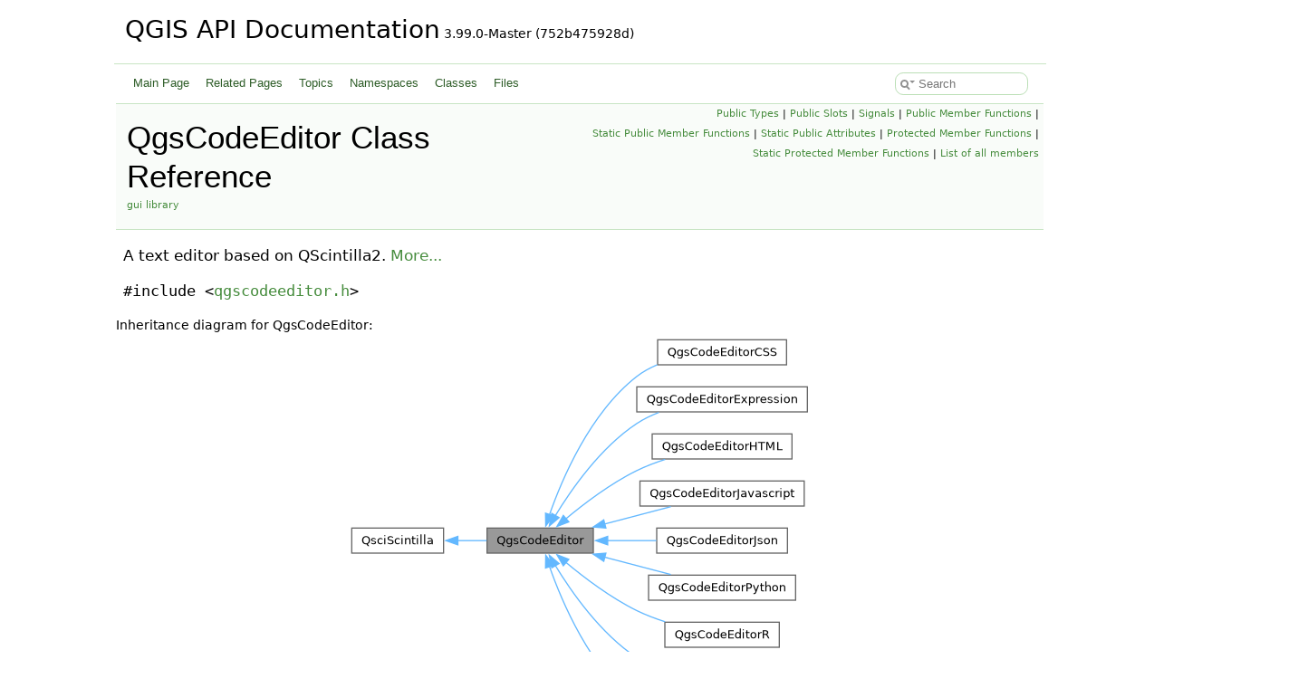

--- FILE ---
content_type: text/html
request_url: https://api.qgis.org/api/classQgsCodeEditor.html
body_size: 17351
content:
<!DOCTYPE html PUBLIC "-//W3C//DTD XHTML 1.0 Transitional//EN" "https://www.w3.org/TR/xhtml1/DTD/xhtml1-transitional.dtd">
<html xmlns="http://www.w3.org/1999/xhtml" lang="en-US">
<head>
<meta http-equiv="Content-Type" content="text/xhtml;charset=UTF-8"/>
<meta http-equiv="X-UA-Compatible" content="IE=11"/>
<meta name="generator" content="Doxygen 1.15.0"/>
<meta name="viewport" content="width=device-width, initial-scale=1"/>
<title>QGIS API Documentation: QgsCodeEditor Class Reference</title>
<link href="tabs.css" rel="stylesheet" type="text/css"/>
<script type="text/javascript" src="jquery.js"></script>
<script type="text/javascript" src="dynsections.js"></script>
<script type="text/javascript" src="clipboard.js"></script>
<script type="text/javascript" src="cookie.js"></script>
<link href="search/search.css" rel="stylesheet" type="text/css"/>
<script type="text/javascript" src="search/searchdata.js"></script>
<script type="text/javascript" src="search/search.js"></script>
<link href="doxygen.css" rel="stylesheet" type="text/css" />
<link href="api_custom.css" rel="stylesheet" type="text/css"/>
</head>
<body>
<div id="top"><!-- do not remove this div, it is closed by doxygen! -->
<div id="titlearea">
<table cellspacing="0" cellpadding="0">
 <tbody>
 <tr id="projectrow">
  <td id="projectalign">
   <div id="projectname">QGIS API Documentation<span id="projectnumber">&#160;3.99.0-Master (752b475928d)</span>
   </div>
  </td>
 </tr>
 </tbody>
</table>
</div>
<!-- end header part -->
<!-- Generated by Doxygen 1.15.0 -->
<script type="text/javascript">
var searchBox = new SearchBox("searchBox", "search/",'.html');
</script>
<script type="text/javascript">
$(function() { codefold.init(); });
</script>
<script type="text/javascript" src="menudata.js"></script>
<script type="text/javascript" src="menu.js"></script>
<script type="text/javascript">
$(function() {
  initMenu('',true,false,'search.php','Search',false);
  $(function() { init_search(); });
});
</script>
<div id="main-nav"></div>
<!-- window showing the filter options -->
<div id="MSearchSelectWindow"
     onmouseover="return searchBox.OnSearchSelectShow()"
     onmouseout="return searchBox.OnSearchSelectHide()"
     onkeydown="return searchBox.OnSearchSelectKey(event)">
</div>

<!-- iframe showing the search results (closed by default) -->
<div id="MSearchResultsWindow">
<div id="MSearchResults">
<div class="SRPage">
<div id="SRIndex">
<div id="SRResults"></div>
<div class="SRStatus" id="Loading">Loading...</div>
<div class="SRStatus" id="Searching">Searching...</div>
<div class="SRStatus" id="NoMatches">No Matches</div>
</div>
</div>
</div>
</div>

</div><!-- top -->
<div id="doc-content">
<div class="header">
  <div class="summary">
<a href="#pub-types">Public Types</a> &#124;
<a href="#pub-slots">Public Slots</a> &#124;
<a href="#signals">Signals</a> &#124;
<a href="#pub-methods">Public Member Functions</a> &#124;
<a href="#pub-static-methods">Static Public Member Functions</a> &#124;
<a href="#pub-static-attribs">Static Public Attributes</a> &#124;
<a href="#pro-methods">Protected Member Functions</a> &#124;
<a href="#pro-static-methods">Static Protected Member Functions</a> &#124;
<a href="classQgsCodeEditor-members.html">List of all members</a>  </div>
  <div class="headertitle"><div class="title">QgsCodeEditor Class Reference<div class="ingroups"><a class="el" href="group__gui.html">gui library</a></div></div></div>
</div><!--header-->
<div class="contents">

<p>A text editor based on QScintilla2.  
 <a href="#details">More...</a></p>

<p><code>#include &lt;<a class="el" href="qgscodeeditor_8h_source.html">qgscodeeditor.h</a>&gt;</code></p>
<div class="dynheader">
Inheritance diagram for QgsCodeEditor:</div>
<div class="dyncontent">
<div class="center"><img src="classQgsCodeEditor__inherit__graph.png" border="0" usemap="#aQgsCodeEditor_inherit__map" loading="lazy" alt="Inheritance graph"/></div>
<map name="aQgsCodeEditor_inherit__map" id="aQgsCodeEditor_inherit__map">
<area shape="rect" title="A text editor based on QScintilla2." alt="" coords="155,213,272,241"/>
<area shape="rect" href="classQgsCodeEditorCSS.html" title="A CSS editor based on QScintilla2." alt="" coords="343,5,485,33"/>
<area shape="poly" title=" " alt="" coords="221,198,235,163,255,121,283,79,318,44,345,31,341,35,322,48,287,83,260,124,240,165,226,200"/>
<area shape="rect" href="classQgsCodeEditorExpression.html" title="A QGIS expression editor based on QScintilla2." alt="" coords="320,57,508,85"/>
<area shape="poly" title=" " alt="" coords="228,198,265,146,290,119,319,96,346,84,342,87,321,100,293,123,269,149,232,201"/>
<area shape="rect" href="classQgsCodeEditorHTML.html" title="A HTML editor based on QScintilla2." alt="" coords="337,109,491,137"/>
<area shape="poly" title=" " alt="" coords="240,201,276,173,319,147,353,136,349,139,321,152,279,178,243,205"/>
<area shape="rect" href="classQgsCodeEditorJavascript.html" title="A Javascript editor based on QScintilla2." alt="" coords="324,161,505,189"/>
<area shape="poly" title=" " alt="" coords="283,206,360,188,355,191,286,211"/>
<area shape="rect" href="classQgsCodeEditorJson.html" title="A JSON editor based on QScintilla2." alt="" coords="342,213,486,241"/>
<area shape="poly" title=" " alt="" coords="287,225,344,226,339,228,288,230"/>
<area shape="rect" href="classQgsCodeEditorPython.html" title="A Python editor based on QScintilla2." alt="" coords="333,265,495,293"/>
<area shape="poly" title=" " alt="" coords="284,243,360,264,355,265,285,248"/>
<area shape="rect" href="classQgsCodeEditorR.html" title="A R stats code editor based on QScintilla2." alt="" coords="351,317,477,345"/>
<area shape="poly" title=" " alt="" coords="242,249,279,277,321,302,354,317,349,317,319,307,276,281,241,254"/>
<area shape="rect" href="classQgsCodeEditorSQL.html" title="A SQL editor based on QScintilla2." alt="" coords="343,369,485,397"/>
<area shape="poly" title=" " alt="" coords="231,252,269,305,293,332,321,354,347,369,342,369,319,359,290,336,265,308,229,257"/>
<area shape="rect" href="classQgsCodeEditorShell.html" title="A shell script code editor based on QScintilla2." alt="" coords="340,421,489,449"/>
<area shape="poly" title=" " alt="" coords="224,253,240,290,260,331,287,372,322,406,344,421,339,420,318,411,283,375,255,333,235,292,223,258"/>
<area shape="rect" title=" " alt="" coords="5,213,107,241"/>
<area shape="poly" title=" " alt="" coords="121,225,156,226,152,229,123,230"/>
</map>
<center><span class="legend">[<a href="graph_legend.html">legend</a>]</span></center></div>
<table class="memberdecls">
<tr class="heading"><td colspan="2"><h2 id="header-pub-types" class="groupheader"><a id="pub-types" name="pub-types"></a>
Public Types</h2></td></tr>
<tr class="memitem:a80bec46ec617ed28f638b2896c3b01a9" id="r_a80bec46ec617ed28f638b2896c3b01a9"><td class="memItemLeft" align="right" valign="top">enum class &#160;</td><td class="memItemRight" valign="bottom"><a class="el" href="#a80bec46ec617ed28f638b2896c3b01a9">Flag</a> : int { <a class="el" href="#a80bec46ec617ed28f638b2896c3b01a9a13f12e2ac18e106669b3f334126bf58c">CodeFolding</a> = 1 &lt;&lt; 0
, <a class="el" href="#a80bec46ec617ed28f638b2896c3b01a9ab6f83f965543a6f0e912f9c44f2f287d">ImmediatelyUpdateHistory</a> = 1 &lt;&lt; 1
 }</td></tr>
<tr class="memdesc:a80bec46ec617ed28f638b2896c3b01a9"><td class="mdescLeft">&#160;</td><td class="mdescRight"><a class="el" href="#a402ebba07c665bd43f638d9c8e501755" title="Flags controlling behavior of code editor.">Flags</a> controlling behavior of code editor.  <a href="#a80bec46ec617ed28f638b2896c3b01a9">More...</a><br /></td></tr>
<tr class="memitem:a402ebba07c665bd43f638d9c8e501755" id="r_a402ebba07c665bd43f638d9c8e501755"><td class="memItemLeft" align="right" valign="top">typedef QFlags&lt; <a class="el" href="#a80bec46ec617ed28f638b2896c3b01a9">Flag</a> &gt;&#160;</td><td class="memItemRight" valign="bottom"><a class="el" href="#a402ebba07c665bd43f638d9c8e501755">Flags</a></td></tr>
<tr class="memdesc:a402ebba07c665bd43f638d9c8e501755"><td class="mdescLeft">&#160;</td><td class="mdescRight"><a class="el" href="#a402ebba07c665bd43f638d9c8e501755" title="Flags controlling behavior of code editor.">Flags</a> controlling behavior of code editor.  <br /></td></tr>
<tr class="memitem:a4e8286e38ea195002970e8492dad505b" id="r_a4e8286e38ea195002970e8492dad505b"><td class="memItemLeft" align="right" valign="top">enum class &#160;</td><td class="memItemRight" valign="bottom"><a class="el" href="#a4e8286e38ea195002970e8492dad505b">MarginRole</a> : int { <a class="el" href="#a4e8286e38ea195002970e8492dad505bae5fee14af6acced95bcf6fc16e893901">LineNumbers</a> = 0
, <a class="el" href="#a4e8286e38ea195002970e8492dad505ba9a20ac53214b6526b667f11c76b2859b">ErrorIndicators</a> = 1
, <a class="el" href="#a4e8286e38ea195002970e8492dad505ba5e802f5a14e6e62dc6ee80e9ac929e1e">FoldingControls</a> = 2
 }</td></tr>
<tr class="memdesc:a4e8286e38ea195002970e8492dad505b"><td class="mdescLeft">&#160;</td><td class="mdescRight">Margin roles.  <a href="#a4e8286e38ea195002970e8492dad505b">More...</a><br /></td></tr>
<tr class="memitem:a0ca0d292cf0e543c03a2bf4199de6f94" id="r_a0ca0d292cf0e543c03a2bf4199de6f94"><td class="memItemLeft" align="right" valign="top">enum class &#160;</td><td class="memItemRight" valign="bottom"><a class="el" href="#a0ca0d292cf0e543c03a2bf4199de6f94">Mode</a> { <a class="el" href="#a0ca0d292cf0e543c03a2bf4199de6f94aa4857523f8f380ea6da766694946c927">ScriptEditor</a>
, <a class="el" href="#a0ca0d292cf0e543c03a2bf4199de6f94a8b75e8431327569ee7dba462fcc41f39">OutputDisplay</a>
, <a class="el" href="#a0ca0d292cf0e543c03a2bf4199de6f94aaf4b6fd3f9464e0042bef7ab3711b7c2">CommandInput</a>
 }</td></tr>
<tr class="memdesc:a0ca0d292cf0e543c03a2bf4199de6f94"><td class="mdescLeft">&#160;</td><td class="mdescRight">Code editor modes.  <a href="#a0ca0d292cf0e543c03a2bf4199de6f94">More...</a><br /></td></tr>
</table><table class="memberdecls">
<tr class="heading"><td colspan="2"><h2 id="header-pub-slots" class="groupheader"><a id="pub-slots" name="pub-slots"></a>
Public Slots</h2></td></tr>
<tr class="memitem:aad9cfdc85618b365e0bbda54f87e044c" id="r_aad9cfdc85618b365e0bbda54f87e044c"><td class="memItemLeft" align="right" valign="top">void&#160;</td><td class="memItemRight" valign="bottom"><a class="el" href="#aad9cfdc85618b365e0bbda54f87e044c">adjustScrollWidth</a> ()</td></tr>
<tr class="memdesc:aad9cfdc85618b365e0bbda54f87e044c"><td class="mdescLeft">&#160;</td><td class="mdescRight">Adjust the width of the scroll bar to fit the content.  <br /></td></tr>
<tr class="memitem:afc4986e5dc0c1cebf733690353cc7b18" id="r_afc4986e5dc0c1cebf733690353cc7b18"><td class="memItemLeft" align="right" valign="top">virtual bool&#160;</td><td class="memItemRight" valign="bottom"><a class="el" href="#afc4986e5dc0c1cebf733690353cc7b18">checkSyntax</a> ()</td></tr>
<tr class="memdesc:afc4986e5dc0c1cebf733690353cc7b18"><td class="mdescLeft">&#160;</td><td class="mdescRight">Applies syntax checking to the editor.  <br /></td></tr>
<tr class="memitem:a18fce76a43a1415488269a093ece7e22" id="r_a18fce76a43a1415488269a093ece7e22"><td class="memItemLeft" align="right" valign="top">void&#160;</td><td class="memItemRight" valign="bottom"><a class="el" href="#a18fce76a43a1415488269a093ece7e22">clearPersistentHistory</a> ()</td></tr>
<tr class="memdesc:a18fce76a43a1415488269a093ece7e22"><td class="mdescLeft">&#160;</td><td class="mdescRight">Clears the entire persistent history of commands run in the editor.  <br /></td></tr>
<tr class="memitem:a9102ec80df0c39e0c0140020d8d16a52" id="r_a9102ec80df0c39e0c0140020d8d16a52"><td class="memItemLeft" align="right" valign="top">void&#160;</td><td class="memItemRight" valign="bottom"><a class="el" href="#a9102ec80df0c39e0c0140020d8d16a52">clearSessionHistory</a> ()</td></tr>
<tr class="memdesc:a9102ec80df0c39e0c0140020d8d16a52"><td class="mdescLeft">&#160;</td><td class="mdescRight">Clears the history of commands run in the current session.  <br /></td></tr>
<tr class="memitem:a9ba970822b9852bebd04ea972e658fde" id="r_a9ba970822b9852bebd04ea972e658fde"><td class="memItemLeft" align="right" valign="top">virtual void&#160;</td><td class="memItemRight" valign="bottom"><a class="el" href="#a9ba970822b9852bebd04ea972e658fde">moveCursorToEnd</a> ()</td></tr>
<tr class="memdesc:a9ba970822b9852bebd04ea972e658fde"><td class="mdescLeft">&#160;</td><td class="mdescRight">Moves the cursor to the end of the document and scrolls to ensure it is visible.  <br /></td></tr>
<tr class="memitem:a3c6e74382da591f3ec814df4b95a9942" id="r_a3c6e74382da591f3ec814df4b95a9942"><td class="memItemLeft" align="right" valign="top">virtual void&#160;</td><td class="memItemRight" valign="bottom"><a class="el" href="#a3c6e74382da591f3ec814df4b95a9942">moveCursorToStart</a> ()</td></tr>
<tr class="memdesc:a3c6e74382da591f3ec814df4b95a9942"><td class="mdescLeft">&#160;</td><td class="mdescRight">Moves the cursor to the start of the document and scrolls to ensure it is visible.  <br /></td></tr>
<tr class="memitem:a0e04d9a3eec7a4c7f3a2f991cc52d07d" id="r_a0e04d9a3eec7a4c7f3a2f991cc52d07d"><td class="memItemLeft" align="right" valign="top">void&#160;</td><td class="memItemRight" valign="bottom"><a class="el" href="#a0e04d9a3eec7a4c7f3a2f991cc52d07d">reformatCode</a> ()</td></tr>
<tr class="memdesc:a0e04d9a3eec7a4c7f3a2f991cc52d07d"><td class="mdescLeft">&#160;</td><td class="mdescRight">Applies code reformatting to the editor.  <br /></td></tr>
<tr class="memitem:a196745a84e8dc62192875406dd35203b" id="r_a196745a84e8dc62192875406dd35203b"><td class="memItemLeft" align="right" valign="top">void&#160;</td><td class="memItemRight" valign="bottom"><a class="el" href="#a196745a84e8dc62192875406dd35203b">removeHistoryCommand</a> (int index)</td></tr>
<tr class="memdesc:a196745a84e8dc62192875406dd35203b"><td class="mdescLeft">&#160;</td><td class="mdescRight">Removes the command at the specified <em class="arg">index</em> from the history of the code editor.  <br /></td></tr>
<tr class="memitem:a4280afbf894cc04cc7d782aea981d5f8" id="r_a4280afbf894cc04cc7d782aea981d5f8"><td class="memItemLeft" align="right" valign="top">void&#160;</td><td class="memItemRight" valign="bottom"><a class="el" href="#a4280afbf894cc04cc7d782aea981d5f8">runCommand</a> (const QString &amp;command, bool skipHistory=false)</td></tr>
<tr class="memdesc:a4280afbf894cc04cc7d782aea981d5f8"><td class="mdescLeft">&#160;</td><td class="mdescRight">Runs a command in the editor.  <br /></td></tr>
<tr class="memitem:a4cecdb9744242a73ca731126964c301d" id="r_a4cecdb9744242a73ca731126964c301d"><td class="memItemLeft" align="right" valign="top">void&#160;</td><td class="memItemRight" valign="bottom"><a class="el" href="#a4cecdb9744242a73ca731126964c301d">setEditingTimeoutInterval</a> (int timeout)</td></tr>
<tr class="memdesc:a4cecdb9744242a73ca731126964c301d"><td class="mdescLeft">&#160;</td><td class="mdescRight">Sets the <em class="arg">timeout</em> (in milliseconds) threshold for the <a class="el" href="#adf2436738cd20608b01f5242f3afb438" title="Emitted when either:">editingTimeout()</a> signal to be emitted after an edit.  <br /></td></tr>
<tr class="memitem:a42c11cb1f12db175475cdab41700309c" id="r_a42c11cb1f12db175475cdab41700309c"><td class="memItemLeft" align="right" valign="top">void&#160;</td><td class="memItemRight" valign="bottom"><a class="el" href="#a42c11cb1f12db175475cdab41700309c">setText</a> (const QString &amp;text) override</td></tr>
<tr class="memitem:a05ea1572d433c7a1659d32866672d7fb" id="r_a05ea1572d433c7a1659d32866672d7fb"><td class="memItemLeft" align="right" valign="top">void&#160;</td><td class="memItemRight" valign="bottom"><a class="el" href="#a05ea1572d433c7a1659d32866672d7fb">showHistory</a> ()</td></tr>
<tr class="memdesc:a05ea1572d433c7a1659d32866672d7fb"><td class="mdescLeft">&#160;</td><td class="mdescRight">Shows the command history dialog.  <br /></td></tr>
<tr class="memitem:a74898783be59b661e4d1f4ffb1b37b81" id="r_a74898783be59b661e4d1f4ffb1b37b81"><td class="memItemLeft" align="right" valign="top">void&#160;</td><td class="memItemRight" valign="bottom"><a class="el" href="#a74898783be59b661e4d1f4ffb1b37b81">showNextCommand</a> ()</td></tr>
<tr class="memdesc:a74898783be59b661e4d1f4ffb1b37b81"><td class="mdescLeft">&#160;</td><td class="mdescRight">Shows the next command from the session in the editor.  <br /></td></tr>
<tr class="memitem:ac08f2ecaee63430ac3602038157b4da5" id="r_ac08f2ecaee63430ac3602038157b4da5"><td class="memItemLeft" align="right" valign="top">void&#160;</td><td class="memItemRight" valign="bottom"><a class="el" href="#ac08f2ecaee63430ac3602038157b4da5">showPreviousCommand</a> ()</td></tr>
<tr class="memdesc:ac08f2ecaee63430ac3602038157b4da5"><td class="mdescLeft">&#160;</td><td class="mdescRight">Shows the previous command from the session in the editor.  <br /></td></tr>
<tr class="memitem:a130daed30d5234ca8a984a2a052d1327" id="r_a130daed30d5234ca8a984a2a052d1327"><td class="memItemLeft" align="right" valign="top">virtual void&#160;</td><td class="memItemRight" valign="bottom"><a class="el" href="#a130daed30d5234ca8a984a2a052d1327">toggleComment</a> ()</td></tr>
<tr class="memdesc:a130daed30d5234ca8a984a2a052d1327"><td class="mdescLeft">&#160;</td><td class="mdescRight">Toggle comment for the selected text.  <br /></td></tr>
<tr class="memitem:a99c69356950f0b2d464f38dbe1ed2ea7" id="r_a99c69356950f0b2d464f38dbe1ed2ea7"><td class="memItemLeft" align="right" valign="top">bool&#160;</td><td class="memItemRight" valign="bottom"><a class="el" href="#a99c69356950f0b2d464f38dbe1ed2ea7">writeHistoryFile</a> ()</td></tr>
<tr class="memdesc:a99c69356950f0b2d464f38dbe1ed2ea7"><td class="mdescLeft">&#160;</td><td class="mdescRight">Stores the commands executed in the editor to the persistent history file.  <br /></td></tr>
</table><table class="memberdecls">
<tr class="heading"><td colspan="2"><h2 id="header-signals" class="groupheader"><a id="signals" name="signals"></a>
Signals</h2></td></tr>
<tr class="memitem:adf2436738cd20608b01f5242f3afb438" id="r_adf2436738cd20608b01f5242f3afb438"><td class="memItemLeft" align="right" valign="top">void&#160;</td><td class="memItemRight" valign="bottom"><a class="el" href="#adf2436738cd20608b01f5242f3afb438">editingTimeout</a> ()</td></tr>
<tr class="memdesc:adf2436738cd20608b01f5242f3afb438"><td class="mdescLeft">&#160;</td><td class="mdescRight">Emitted when either:  <br /></td></tr>
<tr class="memitem:a8368ce9e77c130964a0bf1f0b042472e" id="r_a8368ce9e77c130964a0bf1f0b042472e"><td class="memItemLeft" align="right" valign="top">void&#160;</td><td class="memItemRight" valign="bottom"><a class="el" href="#a8368ce9e77c130964a0bf1f0b042472e">helpRequested</a> (const QString &amp;word)</td></tr>
<tr class="memdesc:a8368ce9e77c130964a0bf1f0b042472e"><td class="mdescLeft">&#160;</td><td class="mdescRight">Emitted when documentation was requested for the specified <em class="arg">word</em>.  <br /></td></tr>
<tr class="memitem:a4042c3d9f14a8470ef9fa4fcace23348" id="r_a4042c3d9f14a8470ef9fa4fcace23348"><td class="memItemLeft" align="right" valign="top">void&#160;</td><td class="memItemRight" valign="bottom"><a class="el" href="#a4042c3d9f14a8470ef9fa4fcace23348">persistentHistoryCleared</a> ()</td></tr>
<tr class="memdesc:a4042c3d9f14a8470ef9fa4fcace23348"><td class="mdescLeft">&#160;</td><td class="mdescRight">Emitted when the persistent history of commands run in the editor is cleared.  <br /></td></tr>
<tr class="memitem:a006d855749282db7592022ea6e55914d" id="r_a006d855749282db7592022ea6e55914d"><td class="memItemLeft" align="right" valign="top">void&#160;</td><td class="memItemRight" valign="bottom"><a class="el" href="#a006d855749282db7592022ea6e55914d">sessionHistoryCleared</a> ()</td></tr>
<tr class="memdesc:a006d855749282db7592022ea6e55914d"><td class="mdescLeft">&#160;</td><td class="mdescRight">Emitted when the history of commands run in the current session is cleared.  <br /></td></tr>
</table><table class="memberdecls">
<tr class="heading"><td colspan="2"><h2 id="header-pub-methods" class="groupheader"><a id="pub-methods" name="pub-methods"></a>
Public Member Functions</h2></td></tr>
<tr class="memitem:a6cdec1373d508ee9094de4959d364043" id="r_a6cdec1373d508ee9094de4959d364043"><td class="memItemLeft" align="right" valign="top">&#160;</td><td class="memItemRight" valign="bottom"><a class="el" href="#a6cdec1373d508ee9094de4959d364043">QgsCodeEditor</a> (QWidget *parent=nullptr, const QString &amp;title=QString(), bool folding=false, bool margin=false, <a class="el" href="#a402ebba07c665bd43f638d9c8e501755">QgsCodeEditor::Flags</a> flags=<a class="el" href="#a402ebba07c665bd43f638d9c8e501755">QgsCodeEditor::Flags</a>(), <a class="el" href="#a0ca0d292cf0e543c03a2bf4199de6f94">QgsCodeEditor::Mode</a> <a class="el" href="#a07f162ee15af1fb1872267c5921bbe7e">mode</a>=<a class="el" href="#a0ca0d292cf0e543c03a2bf4199de6f94aa4857523f8f380ea6da766694946c927">QgsCodeEditor::Mode::ScriptEditor</a>)</td></tr>
<tr class="memdesc:a6cdec1373d508ee9094de4959d364043"><td class="mdescLeft">&#160;</td><td class="mdescRight">Construct a new code editor.  <br /></td></tr>
<tr class="memitem:afb4014bf3cac8f99c6b4532adebaf9f6" id="r_afb4014bf3cac8f99c6b4532adebaf9f6"><td class="memItemLeft" align="right" valign="top">void&#160;</td><td class="memItemRight" valign="bottom"><a class="el" href="#afb4014bf3cac8f99c6b4532adebaf9f6">addWarning</a> (int lineNumber, const QString &amp;warning)</td></tr>
<tr class="memdesc:afb4014bf3cac8f99c6b4532adebaf9f6"><td class="mdescLeft">&#160;</td><td class="mdescRight">Adds a <em class="arg">warning</em> message and indicator to the specified a <em class="arg">lineNumber</em>.  <br /></td></tr>
<tr class="memitem:a41c35b90c6d0909271cc16c90f5647d2" id="r_a41c35b90c6d0909271cc16c90f5647d2"><td class="memItemLeft" align="right" valign="top">void&#160;</td><td class="memItemRight" valign="bottom"><a class="el" href="#a41c35b90c6d0909271cc16c90f5647d2">callTip</a> () override</td></tr>
<tr class="memitem:a6d0e2f5901e59be580c7dd26a28c4bc1" id="r_a6d0e2f5901e59be580c7dd26a28c4bc1"><td class="memItemLeft" align="right" valign="top">void&#160;</td><td class="memItemRight" valign="bottom"><a class="el" href="#a6d0e2f5901e59be580c7dd26a28c4bc1">clearWarnings</a> ()</td></tr>
<tr class="memdesc:a6d0e2f5901e59be580c7dd26a28c4bc1"><td class="mdescLeft">&#160;</td><td class="mdescRight">Clears all warning messages from the editor.  <br /></td></tr>
<tr class="memitem:a0a400c447dfbe02d9e2f856c183b1d01" id="r_a0a400c447dfbe02d9e2f856c183b1d01"><td class="memItemLeft" align="right" valign="top">int&#160;</td><td class="memItemRight" valign="bottom"><a class="el" href="#a0a400c447dfbe02d9e2f856c183b1d01">editingTimeoutInterval</a> () const</td></tr>
<tr class="memdesc:a0a400c447dfbe02d9e2f856c183b1d01"><td class="mdescLeft">&#160;</td><td class="mdescRight">Returns the timeout (in milliseconds) threshold for the <a class="el" href="#adf2436738cd20608b01f5242f3afb438" title="Emitted when either:">editingTimeout()</a> signal to be emitted after an edit.  <br /></td></tr>
<tr class="memitem:abcd02096debbb5c7e27273841e47dac2" id="r_abcd02096debbb5c7e27273841e47dac2"><td class="memItemLeft" align="right" valign="top">bool&#160;</td><td class="memItemRight" valign="bottom"><a class="el" href="#abcd02096debbb5c7e27273841e47dac2">foldingVisible</a> ()</td></tr>
<tr class="memdesc:abcd02096debbb5c7e27273841e47dac2"><td class="mdescLeft">&#160;</td><td class="mdescRight">Returns <code>true</code> if the folding controls are visible in the editor.  <br /></td></tr>
<tr class="memitem:a2cfc27cb91ad5fd4497b773ea8aeefb7" id="r_a2cfc27cb91ad5fd4497b773ea8aeefb7"><td class="memItemLeft" align="right" valign="top">QStringList&#160;</td><td class="memItemRight" valign="bottom"><a class="el" href="#a2cfc27cb91ad5fd4497b773ea8aeefb7">history</a> () const</td></tr>
<tr class="memdesc:a2cfc27cb91ad5fd4497b773ea8aeefb7"><td class="mdescLeft">&#160;</td><td class="mdescRight">Returns the list of commands previously executed in the editor.  <br /></td></tr>
<tr class="memitem:a985d4413970f77491ee45256492e105e" id="r_a985d4413970f77491ee45256492e105e"><td class="memItemLeft" align="right" valign="top">void&#160;</td><td class="memItemRight" valign="bottom"><a class="el" href="#a985d4413970f77491ee45256492e105e">insertText</a> (const QString &amp;text)</td></tr>
<tr class="memdesc:a985d4413970f77491ee45256492e105e"><td class="mdescLeft">&#160;</td><td class="mdescRight">Insert text at cursor position, or replace any selected text if user has made a selection.  <br /></td></tr>
<tr class="memitem:ab8d51828409f2bebe1d5a6f5f89df069" id="r_ab8d51828409f2bebe1d5a6f5f89df069"><td class="memItemLeft" align="right" valign="top"><a class="el" href="classQgsCodeInterpreter.html">QgsCodeInterpreter</a> *&#160;</td><td class="memItemRight" valign="bottom"><a class="el" href="#ab8d51828409f2bebe1d5a6f5f89df069">interpreter</a> () const</td></tr>
<tr class="memdesc:ab8d51828409f2bebe1d5a6f5f89df069"><td class="mdescLeft">&#160;</td><td class="mdescRight">Returns the attached code interpreter, or <code>nullptr</code> if not set.  <br /></td></tr>
<tr class="memitem:a85a8a5f732e6e7d75e6b8b241639f094" id="r_a85a8a5f732e6e7d75e6b8b241639f094"><td class="memItemLeft" align="right" valign="top">bool&#160;</td><td class="memItemRight" valign="bottom"><a class="el" href="#a85a8a5f732e6e7d75e6b8b241639f094">isCursorOnLastLine</a> () const</td></tr>
<tr class="memdesc:a85a8a5f732e6e7d75e6b8b241639f094"><td class="mdescLeft">&#160;</td><td class="mdescRight">Returns <code>true</code> if the cursor is on the last line of the document.  <br /></td></tr>
<tr class="memitem:ab22f7a055d0f91cbe55268ffae7ec548" id="r_ab22f7a055d0f91cbe55268ffae7ec548"><td class="memItemLeft" align="right" valign="top">virtual <a class="el" href="classQgis.html#a931cd28436b41b4a5013076c17ce125d">Qgis::ScriptLanguage</a>&#160;</td><td class="memItemRight" valign="bottom"><a class="el" href="#ab22f7a055d0f91cbe55268ffae7ec548">language</a> () const</td></tr>
<tr class="memdesc:ab22f7a055d0f91cbe55268ffae7ec548"><td class="mdescLeft">&#160;</td><td class="mdescRight">Returns the associated scripting language.  <br /></td></tr>
<tr class="memitem:a4582268eb737726d23aa3b1c1d81ccfb" id="r_a4582268eb737726d23aa3b1c1d81ccfb"><td class="memItemLeft" align="right" valign="top">virtual <a class="el" href="classQgis.html#abe3f779e0ed38e1579b8a1e4a4e9cdbc">Qgis::ScriptLanguageCapabilities</a>&#160;</td><td class="memItemRight" valign="bottom"><a class="el" href="#a4582268eb737726d23aa3b1c1d81ccfb">languageCapabilities</a> () const</td></tr>
<tr class="memdesc:a4582268eb737726d23aa3b1c1d81ccfb"><td class="mdescLeft">&#160;</td><td class="mdescRight">Returns the associated scripting language capabilities.  <br /></td></tr>
<tr class="memitem:a617cc56c11f45765602ff9f8d1dde7a4" id="r_a617cc56c11f45765602ff9f8d1dde7a4"><td class="memItemLeft" align="right" valign="top">int&#160;</td><td class="memItemRight" valign="bottom"><a class="el" href="#a617cc56c11f45765602ff9f8d1dde7a4">linearPosition</a> () const</td></tr>
<tr class="memdesc:a617cc56c11f45765602ff9f8d1dde7a4"><td class="mdescLeft">&#160;</td><td class="mdescRight">Convenience function to return the cursor position as a linear index.  <br /></td></tr>
<tr class="memitem:aba77844b0566fb0ed0af4049a4f4023c" id="r_aba77844b0566fb0ed0af4049a4f4023c"><td class="memItemLeft" align="right" valign="top">bool&#160;</td><td class="memItemRight" valign="bottom"><a class="el" href="#aba77844b0566fb0ed0af4049a4f4023c">lineNumbersVisible</a> () const</td></tr>
<tr class="memdesc:aba77844b0566fb0ed0af4049a4f4023c"><td class="mdescLeft">&#160;</td><td class="mdescRight">Returns whether line numbers are visible in the editor.  <br /></td></tr>
<tr class="memitem:a97e29e33d0ee7923b55de5d3c0b1afa0" id="r_a97e29e33d0ee7923b55de5d3c0b1afa0"><td class="memItemLeft" align="right" valign="top">Q_DECL_DEPRECATED bool&#160;</td><td class="memItemRight" valign="bottom"><a class="el" href="#a97e29e33d0ee7923b55de5d3c0b1afa0">marginVisible</a> ()</td></tr>
<tr class="memdesc:a97e29e33d0ee7923b55de5d3c0b1afa0"><td class="mdescLeft">&#160;</td><td class="mdescRight">Returns whether margins are in a visible state.  <br /></td></tr>
<tr class="memitem:a07f162ee15af1fb1872267c5921bbe7e" id="r_a07f162ee15af1fb1872267c5921bbe7e"><td class="memItemLeft" align="right" valign="top"><a class="el" href="#a0ca0d292cf0e543c03a2bf4199de6f94">QgsCodeEditor::Mode</a>&#160;</td><td class="memItemRight" valign="bottom"><a class="el" href="#a07f162ee15af1fb1872267c5921bbe7e">mode</a> () const</td></tr>
<tr class="memdesc:a07f162ee15af1fb1872267c5921bbe7e"><td class="mdescLeft">&#160;</td><td class="mdescRight">Returns the code editor mode.  <br /></td></tr>
<tr class="memitem:a5cfbd91851eeb7dd5b68a0f9a3a67001" id="r_a5cfbd91851eeb7dd5b68a0f9a3a67001"><td class="memItemLeft" align="right" valign="top">int&#160;</td><td class="memItemRight" valign="bottom"><a class="el" href="#a5cfbd91851eeb7dd5b68a0f9a3a67001">selectionEnd</a> () const</td></tr>
<tr class="memdesc:a5cfbd91851eeb7dd5b68a0f9a3a67001"><td class="mdescLeft">&#160;</td><td class="mdescRight">Convenience function to return the end of the selection as a linear index Contrary to the getSelection method, this method returns the cursor position if no selection is made.  <br /></td></tr>
<tr class="memitem:af6cb25bbb171deae022b80f1a105882a" id="r_af6cb25bbb171deae022b80f1a105882a"><td class="memItemLeft" align="right" valign="top">int&#160;</td><td class="memItemRight" valign="bottom"><a class="el" href="#af6cb25bbb171deae022b80f1a105882a">selectionStart</a> () const</td></tr>
<tr class="memdesc:af6cb25bbb171deae022b80f1a105882a"><td class="mdescLeft">&#160;</td><td class="mdescRight">Convenience function to return the start of the selection as a linear index Contrary to the getSelection method, this method returns the cursor position if no selection is made.  <br /></td></tr>
<tr class="memitem:a084490853508b06fd5868390afec0012" id="r_a084490853508b06fd5868390afec0012"><td class="memItemLeft" align="right" valign="top">void&#160;</td><td class="memItemRight" valign="bottom"><a class="el" href="#a084490853508b06fd5868390afec0012">setCustomAppearance</a> (const QString &amp;scheme=QString(), const QMap&lt; <a class="el" href="classQgsCodeEditorColorScheme.html#a51c61a3884cc61689eba4a80b46d20e5">QgsCodeEditorColorScheme::ColorRole</a>, QColor &gt; &amp;customColors=QMap&lt; <a class="el" href="classQgsCodeEditorColorScheme.html#a51c61a3884cc61689eba4a80b46d20e5">QgsCodeEditorColorScheme::ColorRole</a>, QColor &gt;(), const QString &amp;fontFamily=QString(), int fontSize=0)</td></tr>
<tr class="memdesc:a084490853508b06fd5868390afec0012"><td class="mdescLeft">&#160;</td><td class="mdescRight">Sets a custom appearance for the widget, disconnecting it from using the standard appearance taken from QSettings.  <br /></td></tr>
<tr class="memitem:a455789b6699b89c5e60cbe54b668ca25" id="r_a455789b6699b89c5e60cbe54b668ca25"><td class="memItemLeft" align="right" valign="top">void&#160;</td><td class="memItemRight" valign="bottom"><a class="el" href="#a455789b6699b89c5e60cbe54b668ca25">setFoldingVisible</a> (bool folding)</td></tr>
<tr class="memdesc:a455789b6699b89c5e60cbe54b668ca25"><td class="mdescLeft">&#160;</td><td class="mdescRight">Set whether the folding controls are visible in the editor.  <br /></td></tr>
<tr class="memitem:a26aaff398a302c834ab521ca25b9ec85" id="r_a26aaff398a302c834ab521ca25b9ec85"><td class="memItemLeft" align="right" valign="top">void&#160;</td><td class="memItemRight" valign="bottom"><a class="el" href="#a26aaff398a302c834ab521ca25b9ec85">setHistoryFilePath</a> (const QString &amp;path)</td></tr>
<tr class="memdesc:a26aaff398a302c834ab521ca25b9ec85"><td class="mdescLeft">&#160;</td><td class="mdescRight">Sets the file path to use for recording and retrieving previously executed commands.  <br /></td></tr>
<tr class="memitem:a4d239b04bc0f4efa58e98fa86e3f66bd" id="r_a4d239b04bc0f4efa58e98fa86e3f66bd"><td class="memItemLeft" align="right" valign="top">void&#160;</td><td class="memItemRight" valign="bottom"><a class="el" href="#a4d239b04bc0f4efa58e98fa86e3f66bd">setInterpreter</a> (<a class="el" href="classQgsCodeInterpreter.html">QgsCodeInterpreter</a> *newInterpreter)</td></tr>
<tr class="memdesc:a4d239b04bc0f4efa58e98fa86e3f66bd"><td class="mdescLeft">&#160;</td><td class="mdescRight">Sets an attached code interpreter for executing commands when the editor is in the <a class="el" href="#a0ca0d292cf0e543c03a2bf4199de6f94aaf4b6fd3f9464e0042bef7ab3711b7c2" title="Command input mode.">QgsCodeEditor::Mode::CommandInput</a> mode.  <br /></td></tr>
<tr class="memitem:a69779979e3568b4d5af0e8afa6b4d985" id="r_a69779979e3568b4d5af0e8afa6b4d985"><td class="memItemLeft" align="right" valign="top">void&#160;</td><td class="memItemRight" valign="bottom"><a class="el" href="#a69779979e3568b4d5af0e8afa6b4d985">setLinearPosition</a> (int position)</td></tr>
<tr class="memdesc:a69779979e3568b4d5af0e8afa6b4d985"><td class="mdescLeft">&#160;</td><td class="mdescRight">Convenience function to set the cursor position as a linear index.  <br /></td></tr>
<tr class="memitem:a29b12ea8143d4a8f7811502517cb80df" id="r_a29b12ea8143d4a8f7811502517cb80df"><td class="memItemLeft" align="right" valign="top">void&#160;</td><td class="memItemRight" valign="bottom"><a class="el" href="#a29b12ea8143d4a8f7811502517cb80df">setLinearSelection</a> (int start, int end)</td></tr>
<tr class="memdesc:a29b12ea8143d4a8f7811502517cb80df"><td class="mdescLeft">&#160;</td><td class="mdescRight">Convenience function to set the selection using linear indexes.  <br /></td></tr>
<tr class="memitem:aa223773c1164f1131516ddce5c848b16" id="r_aa223773c1164f1131516ddce5c848b16"><td class="memItemLeft" align="right" valign="top">void&#160;</td><td class="memItemRight" valign="bottom"><a class="el" href="#aa223773c1164f1131516ddce5c848b16">setLineNumbersVisible</a> (bool visible)</td></tr>
<tr class="memdesc:aa223773c1164f1131516ddce5c848b16"><td class="mdescLeft">&#160;</td><td class="mdescRight">Sets whether line numbers should be visible in the editor.  <br /></td></tr>
<tr class="memitem:ac324437665ad2ef307a389218b4f0b3a" id="r_ac324437665ad2ef307a389218b4f0b3a"><td class="memItemLeft" align="right" valign="top">Q_DECL_DEPRECATED void&#160;</td><td class="memItemRight" valign="bottom"><a class="el" href="#ac324437665ad2ef307a389218b4f0b3a">setMarginVisible</a> (bool margin)</td></tr>
<tr class="memdesc:ac324437665ad2ef307a389218b4f0b3a"><td class="mdescLeft">&#160;</td><td class="mdescRight">Set margin visible state.  <br /></td></tr>
<tr class="memitem:a681868517eb7441f1d464e391f2c2677" id="r_a681868517eb7441f1d464e391f2c2677"><td class="memItemLeft" align="right" valign="top">void&#160;</td><td class="memItemRight" valign="bottom"><a class="el" href="#a681868517eb7441f1d464e391f2c2677">setTitle</a> (const QString &amp;title)</td></tr>
<tr class="memdesc:a681868517eb7441f1d464e391f2c2677"><td class="mdescLeft">&#160;</td><td class="mdescRight">Set the widget title.  <br /></td></tr>
<tr class="memitem:a06468087c82ee74b4438791420761f81" id="r_a06468087c82ee74b4438791420761f81"><td class="memItemLeft" align="right" valign="top">int&#160;</td><td class="memItemRight" valign="bottom"><a class="el" href="#a06468087c82ee74b4438791420761f81">wrapPosition</a> (int line=-1)</td></tr>
<tr class="memdesc:a06468087c82ee74b4438791420761f81"><td class="mdescLeft">&#160;</td><td class="mdescRight">Returns the linear position of the start of the last wrapped part for the specified line, or for the current line if line = -1 If wrapping is disabled, returns -1 instead.  <br /></td></tr>
</table><table class="memberdecls">
<tr class="heading"><td colspan="2"><h2 id="header-pub-static-methods" class="groupheader"><a id="pub-static-methods" name="pub-static-methods"></a>
Static Public Member Functions</h2></td></tr>
<tr class="memitem:aff97cd0ca35d1193ef3511bab5b79098" id="r_aff97cd0ca35d1193ef3511bab5b79098"><td class="memItemLeft" align="right" valign="top">static QColor&#160;</td><td class="memItemRight" valign="bottom"><a class="el" href="#aff97cd0ca35d1193ef3511bab5b79098">color</a> (<a class="el" href="classQgsCodeEditorColorScheme.html#a51c61a3884cc61689eba4a80b46d20e5">QgsCodeEditorColorScheme::ColorRole</a> role)</td></tr>
<tr class="memdesc:aff97cd0ca35d1193ef3511bab5b79098"><td class="mdescLeft">&#160;</td><td class="mdescRight">Returns the color to use in the editor for the specified <em class="arg">role</em>.  <br /></td></tr>
<tr class="memitem:af69926e0891814b8cfdf38bd9cce4c93" id="r_af69926e0891814b8cfdf38bd9cce4c93"><td class="memItemLeft" align="right" valign="top">static QColor&#160;</td><td class="memItemRight" valign="bottom"><a class="el" href="#af69926e0891814b8cfdf38bd9cce4c93">defaultColor</a> (<a class="el" href="classQgsCodeEditorColorScheme.html#a51c61a3884cc61689eba4a80b46d20e5">QgsCodeEditorColorScheme::ColorRole</a> role, const QString &amp;theme=QString())</td></tr>
<tr class="memdesc:af69926e0891814b8cfdf38bd9cce4c93"><td class="mdescLeft">&#160;</td><td class="mdescRight">Returns the default color for the specified <em class="arg">role</em>.  <br /></td></tr>
<tr class="memitem:a728c23fd2ddc7596439b26f13cd393e1" id="r_a728c23fd2ddc7596439b26f13cd393e1"><td class="memItemLeft" align="right" valign="top">static QFont&#160;</td><td class="memItemRight" valign="bottom"><a class="el" href="#a728c23fd2ddc7596439b26f13cd393e1">getMonospaceFont</a> ()</td></tr>
<tr class="memdesc:a728c23fd2ddc7596439b26f13cd393e1"><td class="mdescLeft">&#160;</td><td class="mdescRight">Returns the monospaced font to use for code editors.  <br /></td></tr>
<tr class="memitem:aa032e4b32c8bcb4f7711b56974384146" id="r_aa032e4b32c8bcb4f7711b56974384146"><td class="memItemLeft" align="right" valign="top">static QString&#160;</td><td class="memItemRight" valign="bottom"><a class="el" href="#aa032e4b32c8bcb4f7711b56974384146">languageToString</a> (<a class="el" href="classQgis.html#a931cd28436b41b4a5013076c17ce125d">Qgis::ScriptLanguage</a> <a class="el" href="#ab22f7a055d0f91cbe55268ffae7ec548">language</a>)</td></tr>
<tr class="memdesc:aa032e4b32c8bcb4f7711b56974384146"><td class="mdescLeft">&#160;</td><td class="mdescRight">Returns a user-friendly, translated name of the specified script <em class="arg">language</em>.  <br /></td></tr>
<tr class="memitem:a1d1b78b539304d1e2e0e91bfdea79df1" id="r_a1d1b78b539304d1e2e0e91bfdea79df1"><td class="memItemLeft" align="right" valign="top">static void&#160;</td><td class="memItemRight" valign="bottom"><a class="el" href="#a1d1b78b539304d1e2e0e91bfdea79df1">setColor</a> (<a class="el" href="classQgsCodeEditorColorScheme.html#a51c61a3884cc61689eba4a80b46d20e5">QgsCodeEditorColorScheme::ColorRole</a> role, const QColor &amp;<a class="el" href="#aff97cd0ca35d1193ef3511bab5b79098">color</a>)</td></tr>
<tr class="memdesc:a1d1b78b539304d1e2e0e91bfdea79df1"><td class="mdescLeft">&#160;</td><td class="mdescRight">Sets the <em class="arg">color</em> to use in the editor for the specified <em class="arg">role</em>.  <br /></td></tr>
</table><table class="memberdecls">
<tr class="heading"><td colspan="2"><h2 id="header-pub-static-attribs" class="groupheader"><a id="pub-static-attribs" name="pub-static-attribs"></a>
Static Public Attributes</h2></td></tr>
<tr class="memitem:a336696259582117e108a648eb00acb77" id="r_a336696259582117e108a648eb00acb77"><td class="memItemLeft" align="right" valign="top">static constexpr int&#160;</td><td class="memItemRight" valign="bottom"><a class="el" href="#a336696259582117e108a648eb00acb77">SEARCH_RESULT_INDICATOR</a> = QsciScintilla::INDIC_MAX - 1</td></tr>
<tr class="memdesc:a336696259582117e108a648eb00acb77"><td class="mdescLeft">&#160;</td><td class="mdescRight">Indicator index for search results.  <br /></td></tr>
<tr class="memitem:a00d31a8ccb1b02ce3e4e5246e975662c" id="r_a00d31a8ccb1b02ce3e4e5246e975662c"><td class="memItemLeft" align="right" valign="top">static const <a class="el" href="classQgsSettingsEntryBool.html">QgsSettingsEntryBool</a> *&#160;</td><td class="memItemRight" valign="bottom"><a class="el" href="#a00d31a8ccb1b02ce3e4e5246e975662c">settingContextHelpHover</a></td></tr>
<tr class="memitem:a42644583a93e53840134b97e0a19d25f" id="r_a42644583a93e53840134b97e0a19d25f"><td class="memItemLeft" align="right" valign="top">static <a class="el" href="classQgsSettingsTreeNode.html">QgsSettingsTreeNode</a> *&#160;</td><td class="memItemRight" valign="bottom"><a class="el" href="#a42644583a93e53840134b97e0a19d25f">sTreeCodeEditor</a> = <a class="el" href="classQgsSettingsTree.html#a92b4ac151fd62b999dbb77c96ac5be1d">QgsSettingsTree::sTreeGui</a>-&gt;createChildNode( QStringLiteral( &quot;code-editor&quot; ) )</td></tr>
</table><table class="memberdecls">
<tr class="heading"><td colspan="2"><h2 id="header-pro-methods" class="groupheader"><a id="pro-methods" name="pro-methods"></a>
Protected Member Functions</h2></td></tr>
<tr class="memitem:a14386b31f7c5f5c048194b3933c4dfc3" id="r_a14386b31f7c5f5c048194b3933c4dfc3"><td class="memItemLeft" align="right" valign="top">void&#160;</td><td class="memItemRight" valign="bottom"><a class="el" href="#a14386b31f7c5f5c048194b3933c4dfc3">contextMenuEvent</a> (QContextMenuEvent *<a class="el" href="#a5987221cdb7e754ad6d5723ee27cb019">event</a>) override</td></tr>
<tr class="memitem:a5987221cdb7e754ad6d5723ee27cb019" id="r_a5987221cdb7e754ad6d5723ee27cb019"><td class="memItemLeft" align="right" valign="top">bool&#160;</td><td class="memItemRight" valign="bottom"><a class="el" href="#a5987221cdb7e754ad6d5723ee27cb019">event</a> (QEvent *event) override</td></tr>
<tr class="memitem:a003f4255844da17776ae0b75447177f4" id="r_a003f4255844da17776ae0b75447177f4"><td class="memItemLeft" align="right" valign="top">bool&#160;</td><td class="memItemRight" valign="bottom"><a class="el" href="#a003f4255844da17776ae0b75447177f4">eventFilter</a> (QObject *watched, QEvent *<a class="el" href="#a5987221cdb7e754ad6d5723ee27cb019">event</a>) override</td></tr>
<tr class="memitem:a75ef5e5c3d4003cecc3638d9af8fb05e" id="r_a75ef5e5c3d4003cecc3638d9af8fb05e"><td class="memItemLeft" align="right" valign="top">void&#160;</td><td class="memItemRight" valign="bottom"><a class="el" href="#a75ef5e5c3d4003cecc3638d9af8fb05e">focusOutEvent</a> (QFocusEvent *<a class="el" href="#a5987221cdb7e754ad6d5723ee27cb019">event</a>) override</td></tr>
<tr class="memitem:a5f6655fe5b9c91b66844410f95066388" id="r_a5f6655fe5b9c91b66844410f95066388"><td class="memItemLeft" align="right" valign="top">virtual void&#160;</td><td class="memItemRight" valign="bottom"><a class="el" href="#a5f6655fe5b9c91b66844410f95066388">initializeLexer</a> ()</td></tr>
<tr class="memdesc:a5f6655fe5b9c91b66844410f95066388"><td class="mdescLeft">&#160;</td><td class="mdescRight">Called when the dialect specific code lexer needs to be initialized (or reinitialized).  <br /></td></tr>
<tr class="memitem:a37b0d0d7c9e825e8047b8a56675e3427" id="r_a37b0d0d7c9e825e8047b8a56675e3427"><td class="memItemLeft" align="right" valign="top">void&#160;</td><td class="memItemRight" valign="bottom"><a class="el" href="#a37b0d0d7c9e825e8047b8a56675e3427">keyPressEvent</a> (QKeyEvent *<a class="el" href="#a5987221cdb7e754ad6d5723ee27cb019">event</a>) override</td></tr>
<tr class="memitem:abb6dd8ba6dd9518f0d152feacc78e226" id="r_abb6dd8ba6dd9518f0d152feacc78e226"><td class="memItemLeft" align="right" valign="top">QColor&#160;</td><td class="memItemRight" valign="bottom"><a class="el" href="#abb6dd8ba6dd9518f0d152feacc78e226">lexerColor</a> (<a class="el" href="classQgsCodeEditorColorScheme.html#a51c61a3884cc61689eba4a80b46d20e5">QgsCodeEditorColorScheme::ColorRole</a> role) const</td></tr>
<tr class="memdesc:abb6dd8ba6dd9518f0d152feacc78e226"><td class="mdescLeft">&#160;</td><td class="mdescRight">Returns the color to use in the lexer for the specified <em class="arg">role</em>.  <br /></td></tr>
<tr class="memitem:ab5bdda16cbfb70494848054ed7d191b1" id="r_ab5bdda16cbfb70494848054ed7d191b1"><td class="memItemLeft" align="right" valign="top">QFont&#160;</td><td class="memItemRight" valign="bottom"><a class="el" href="#ab5bdda16cbfb70494848054ed7d191b1">lexerFont</a> () const</td></tr>
<tr class="memdesc:ab5bdda16cbfb70494848054ed7d191b1"><td class="mdescLeft">&#160;</td><td class="mdescRight">Returns the font to use in the lexer.  <br /></td></tr>
<tr class="memitem:a400545cad62b5ed74befcd9a60c25b87" id="r_a400545cad62b5ed74befcd9a60c25b87"><td class="memItemLeft" align="right" valign="top">virtual void&#160;</td><td class="memItemRight" valign="bottom"><a class="el" href="#a400545cad62b5ed74befcd9a60c25b87">populateContextMenu</a> (QMenu *menu)</td></tr>
<tr class="memdesc:a400545cad62b5ed74befcd9a60c25b87"><td class="mdescLeft">&#160;</td><td class="mdescRight">Called when the context <em class="arg">menu</em> for the widget is about to be shown, after it has been fully populated with the standard actions created by the base class.  <br /></td></tr>
<tr class="memitem:ab764a5e4f7713b5cb03835bed9570855" id="r_ab764a5e4f7713b5cb03835bed9570855"><td class="memItemLeft" align="right" valign="top">virtual QString&#160;</td><td class="memItemRight" valign="bottom"><a class="el" href="#ab764a5e4f7713b5cb03835bed9570855">reformatCodeString</a> (const QString &amp;string)</td></tr>
<tr class="memdesc:ab764a5e4f7713b5cb03835bed9570855"><td class="mdescLeft">&#160;</td><td class="mdescRight">Applies code reformatting to a <em class="arg">string</em> and returns the result.  <br /></td></tr>
<tr class="memitem:a4fe888151d21795704f88c76ad83070e" id="r_a4fe888151d21795704f88c76ad83070e"><td class="memItemLeft" align="right" valign="top">void&#160;</td><td class="memItemRight" valign="bottom"><a class="el" href="#a4fe888151d21795704f88c76ad83070e">runPostLexerConfigurationTasks</a> ()</td></tr>
<tr class="memdesc:a4fe888151d21795704f88c76ad83070e"><td class="mdescLeft">&#160;</td><td class="mdescRight">Performs tasks which must be run after a lexer has been set for the widget.  <br /></td></tr>
<tr class="memitem:a5bad68f2147a5f70e9f9ee0742cde73f" id="r_a5bad68f2147a5f70e9f9ee0742cde73f"><td class="memItemLeft" align="right" valign="top">virtual void&#160;</td><td class="memItemRight" valign="bottom"><a class="el" href="#a5bad68f2147a5f70e9f9ee0742cde73f">showMessage</a> (const QString &amp;title, const QString &amp;message, <a class="el" href="classQgis.html#a60c079f4d8b7c479498be3d42ec96257">Qgis::MessageLevel</a> level)</td></tr>
<tr class="memdesc:a5bad68f2147a5f70e9f9ee0742cde73f"><td class="mdescLeft">&#160;</td><td class="mdescRight">Shows a user facing message (eg a warning message).  <br /></td></tr>
<tr class="memitem:ab6da5e146c596fbce0dce9e52c3cf4be" id="r_ab6da5e146c596fbce0dce9e52c3cf4be"><td class="memItemLeft" align="right" valign="top">void&#160;</td><td class="memItemRight" valign="bottom"><a class="el" href="#ab6da5e146c596fbce0dce9e52c3cf4be">toggleLineComments</a> (const QString &amp;commentPrefix)</td></tr>
<tr class="memdesc:ab6da5e146c596fbce0dce9e52c3cf4be"><td class="mdescLeft">&#160;</td><td class="mdescRight">Toggles comment for selected lines with the given comment prefix.  <br /></td></tr>
<tr class="memitem:ac9d0cc7f4fdda20f471d9a987c524b06" id="r_ac9d0cc7f4fdda20f471d9a987c524b06"><td class="memItemLeft" align="right" valign="top">void&#160;</td><td class="memItemRight" valign="bottom"><a class="el" href="#ac9d0cc7f4fdda20f471d9a987c524b06">updatePrompt</a> ()</td></tr>
<tr class="memdesc:ac9d0cc7f4fdda20f471d9a987c524b06"><td class="mdescLeft">&#160;</td><td class="mdescRight">Triggers an update of the interactive prompt part of the editor.  <br /></td></tr>
<tr class="memitem:a8e643405b266235c6ff419c649fc0330" id="r_a8e643405b266235c6ff419c649fc0330"><td class="memItemLeft" align="right" valign="top">void&#160;</td><td class="memItemRight" valign="bottom"><a class="el" href="#a8e643405b266235c6ff419c649fc0330">updateSoftHistory</a> ()</td></tr>
<tr class="memdesc:a8e643405b266235c6ff419c649fc0330"><td class="mdescLeft">&#160;</td><td class="mdescRight">Updates the soft history by storing the current editor text in the history.  <br /></td></tr>
</table><table class="memberdecls">
<tr class="heading"><td colspan="2"><h2 id="header-pro-static-methods" class="groupheader"><a id="pro-static-methods" name="pro-static-methods"></a>
Static Protected Member Functions</h2></td></tr>
<tr class="memitem:a87883784f14f7df6dd231314ae60c303" id="r_a87883784f14f7df6dd231314ae60c303"><td class="memItemLeft" align="right" valign="top">static bool&#160;</td><td class="memItemRight" valign="bottom"><a class="el" href="#a87883784f14f7df6dd231314ae60c303">isFixedPitch</a> (const QFont &amp;font)</td></tr>
<tr class="memdesc:a87883784f14f7df6dd231314ae60c303"><td class="mdescLeft">&#160;</td><td class="mdescRight">Returns <code>true</code> if a <em class="arg">font</em> is a fixed pitch font.  <br /></td></tr>
</table>
<a name="details" id="details"></a><h2 id="header-details" class="groupheader">Detailed Description</h2>
<div class="textblock"><p>A text editor based on QScintilla2. </p>
<dl class="section note"><dt>Note</dt><dd>may not be available in Python bindings, depending on platform support </dd></dl>

<p class="definition">Definition at line <a class="el" href="qgscodeeditor_8h_source.html#l00098">98</a> of file <a class="el" href="qgscodeeditor_8h_source.html">qgscodeeditor.h</a>.</p>
</div><a name="doc-typedef-members" id="doc-typedef-members"></a><h2 id="header-doc-typedef-members" class="groupheader">Member Typedef Documentation</h2>
<a id="a402ebba07c665bd43f638d9c8e501755" name="a402ebba07c665bd43f638d9c8e501755"></a>
<h2 class="memtitle"><span class="permalink"><a href="#a402ebba07c665bd43f638d9c8e501755">&#9670;&#160;</a></span>Flags</h2>

<div class="memitem">
<div class="memproto">
      <table class="memname">
        <tr>
          <td class="memname">typedef QFlags&lt; <a class="el" href="#a80bec46ec617ed28f638b2896c3b01a9">Flag</a> &gt; <a class="el" href="#a402ebba07c665bd43f638d9c8e501755">QgsCodeEditor::Flags</a></td>
        </tr>
      </table>
</div><div class="memdoc">

<p><a class="el" href="#a402ebba07c665bd43f638d9c8e501755" title="Flags controlling behavior of code editor.">Flags</a> controlling behavior of code editor. </p>
<dl class="section since"><dt>Since</dt><dd>QGIS 3.28 </dd></dl>

<p class="definition">Definition at line <a class="el" href="qgscodeeditor_8h_source.html#l00154">154</a> of file <a class="el" href="qgscodeeditor_8h_source.html">qgscodeeditor.h</a>.</p>

</div>
</div>
<a name="doc-enum-members" id="doc-enum-members"></a><h2 id="header-doc-enum-members" class="groupheader">Member Enumeration Documentation</h2>
<a id="a80bec46ec617ed28f638b2896c3b01a9" name="a80bec46ec617ed28f638b2896c3b01a9"></a>
<h2 class="memtitle"><span class="permalink"><a href="#a80bec46ec617ed28f638b2896c3b01a9">&#9670;&#160;</a></span>Flag</h2>

<div class="memitem">
<div class="memproto">
<table class="mlabels">
  <tr>
  <td class="mlabels-left">
      <table class="memname">
        <tr>
          <td class="memname">enum class <a class="el" href="#a80bec46ec617ed28f638b2896c3b01a9">QgsCodeEditor::Flag</a> : int</td>
        </tr>
      </table>
  </td>
  <td class="mlabels-right">
<span class="mlabels"><span class="mlabel strong">strong</span></span>  </td>
  </tr>
</table>
</div><div class="memdoc">

<p><a class="el" href="#a402ebba07c665bd43f638d9c8e501755" title="Flags controlling behavior of code editor.">Flags</a> controlling behavior of code editor. </p>
<dl class="section since"><dt>Since</dt><dd>QGIS 3.28 </dd></dl>
<table class="fieldtable">
<tr><th colspan="2">Enumerator</th></tr><tr><td class="fieldname"><a id="a80bec46ec617ed28f638b2896c3b01a9a13f12e2ac18e106669b3f334126bf58c" name="a80bec46ec617ed28f638b2896c3b01a9a13f12e2ac18e106669b3f334126bf58c"></a>CodeFolding&#160;</td><td class="fielddoc"><p>Indicates that code folding should be enabled for the editor. </p>
</td></tr>
<tr><td class="fieldname"><a id="a80bec46ec617ed28f638b2896c3b01a9ab6f83f965543a6f0e912f9c44f2f287d" name="a80bec46ec617ed28f638b2896c3b01a9ab6f83f965543a6f0e912f9c44f2f287d"></a>ImmediatelyUpdateHistory&#160;</td><td class="fielddoc"><p>Indicates that the history file should be immediately updated whenever a command is executed, instead of the default behavior of only writing the history on widget close. </p>
<dl class="section since"><dt>Since</dt><dd>QGIS 3.32 </dd></dl>
</td></tr>
</table>

<p class="definition">Definition at line <a class="el" href="qgscodeeditor_8h_source.html#l00142">142</a> of file <a class="el" href="qgscodeeditor_8h_source.html">qgscodeeditor.h</a>.</p>

</div>
</div>
<a id="a4e8286e38ea195002970e8492dad505b" name="a4e8286e38ea195002970e8492dad505b"></a>
<h2 class="memtitle"><span class="permalink"><a href="#a4e8286e38ea195002970e8492dad505b">&#9670;&#160;</a></span>MarginRole</h2>

<div class="memitem">
<div class="memproto">
<table class="mlabels">
  <tr>
  <td class="mlabels-left">
      <table class="memname">
        <tr>
          <td class="memname">enum class <a class="el" href="#a4e8286e38ea195002970e8492dad505b">QgsCodeEditor::MarginRole</a> : int</td>
        </tr>
      </table>
  </td>
  <td class="mlabels-right">
<span class="mlabels"><span class="mlabel strong">strong</span></span>  </td>
  </tr>
</table>
</div><div class="memdoc">

<p>Margin roles. </p>
<p>This enum contains the roles which the different numbered margins are used for.</p>
<dl class="section since"><dt>Since</dt><dd>QGIS 3.16 </dd></dl>
<table class="fieldtable">
<tr><th colspan="2">Enumerator</th></tr><tr><td class="fieldname"><a id="a4e8286e38ea195002970e8492dad505bae5fee14af6acced95bcf6fc16e893901" name="a4e8286e38ea195002970e8492dad505bae5fee14af6acced95bcf6fc16e893901"></a>LineNumbers&#160;</td><td class="fielddoc"><p>Line numbers. </p>
</td></tr>
<tr><td class="fieldname"><a id="a4e8286e38ea195002970e8492dad505ba9a20ac53214b6526b667f11c76b2859b" name="a4e8286e38ea195002970e8492dad505ba9a20ac53214b6526b667f11c76b2859b"></a>ErrorIndicators&#160;</td><td class="fielddoc"><p>Error indicators. </p>
</td></tr>
<tr><td class="fieldname"><a id="a4e8286e38ea195002970e8492dad505ba5e802f5a14e6e62dc6ee80e9ac929e1e" name="a4e8286e38ea195002970e8492dad505ba5e802f5a14e6e62dc6ee80e9ac929e1e"></a>FoldingControls&#160;</td><td class="fielddoc"><p>Folding controls. </p>
</td></tr>
</table>

<p class="definition">Definition at line <a class="el" href="qgscodeeditor_8h_source.html#l00129">129</a> of file <a class="el" href="qgscodeeditor_8h_source.html">qgscodeeditor.h</a>.</p>

</div>
</div>
<a id="a0ca0d292cf0e543c03a2bf4199de6f94" name="a0ca0d292cf0e543c03a2bf4199de6f94"></a>
<h2 class="memtitle"><span class="permalink"><a href="#a0ca0d292cf0e543c03a2bf4199de6f94">&#9670;&#160;</a></span>Mode</h2>

<div class="memitem">
<div class="memproto">
<table class="mlabels">
  <tr>
  <td class="mlabels-left">
      <table class="memname">
        <tr>
          <td class="memname">enum class <a class="el" href="#a0ca0d292cf0e543c03a2bf4199de6f94">QgsCodeEditor::Mode</a></td>
        </tr>
      </table>
  </td>
  <td class="mlabels-right">
<span class="mlabels"><span class="mlabel strong">strong</span></span>  </td>
  </tr>
</table>
</div><div class="memdoc">

<p>Code editor modes. </p>
<dl class="section since"><dt>Since</dt><dd>QGIS 3.30 </dd></dl>
<table class="fieldtable">
<tr><th colspan="2">Enumerator</th></tr><tr><td class="fieldname"><a id="a0ca0d292cf0e543c03a2bf4199de6f94aa4857523f8f380ea6da766694946c927" name="a0ca0d292cf0e543c03a2bf4199de6f94aa4857523f8f380ea6da766694946c927"></a>ScriptEditor&#160;</td><td class="fielddoc"><p>Standard mode, allows for display and edit of entire scripts. </p>
</td></tr>
<tr><td class="fieldname"><a id="a0ca0d292cf0e543c03a2bf4199de6f94a8b75e8431327569ee7dba462fcc41f39" name="a0ca0d292cf0e543c03a2bf4199de6f94a8b75e8431327569ee7dba462fcc41f39"></a>OutputDisplay&#160;</td><td class="fielddoc"><p>Read only mode for display of command outputs. </p>
</td></tr>
<tr><td class="fieldname"><a id="a0ca0d292cf0e543c03a2bf4199de6f94aaf4b6fd3f9464e0042bef7ab3711b7c2" name="a0ca0d292cf0e543c03a2bf4199de6f94aaf4b6fd3f9464e0042bef7ab3711b7c2"></a>CommandInput&#160;</td><td class="fielddoc"><p>Command input mode. </p>
</td></tr>
</table>

<p class="definition">Definition at line <a class="el" href="qgscodeeditor_8h_source.html#l00114">114</a> of file <a class="el" href="qgscodeeditor_8h_source.html">qgscodeeditor.h</a>.</p>

</div>
</div>
<a name="doc-constructors" id="doc-constructors"></a><h2 id="header-doc-constructors" class="groupheader">Constructor &amp; Destructor Documentation</h2>
<a id="a6cdec1373d508ee9094de4959d364043" name="a6cdec1373d508ee9094de4959d364043"></a>
<h2 class="memtitle"><span class="permalink"><a href="#a6cdec1373d508ee9094de4959d364043">&#9670;&#160;</a></span>QgsCodeEditor()</h2>

<div class="memitem">
<div class="memproto">
      <table class="memname">
        <tr>
          <td class="memname">QgsCodeEditor::QgsCodeEditor </td>
          <td>(</td>
          <td class="paramtype">QWidget *</td>          <td class="paramname"><span class="paramname"><em>parent</em></span><span class="paramdefsep"> = </span><span class="paramdefval">nullptr</span>, </td>
        </tr>
        <tr>
          <td class="paramkey"></td>
          <td></td>
          <td class="paramtype">const QString &amp;</td>          <td class="paramname"><span class="paramname"><em>title</em></span><span class="paramdefsep"> = </span><span class="paramdefval">QString()</span>, </td>
        </tr>
        <tr>
          <td class="paramkey"></td>
          <td></td>
          <td class="paramtype">bool</td>          <td class="paramname"><span class="paramname"><em>folding</em></span><span class="paramdefsep"> = </span><span class="paramdefval">false</span>, </td>
        </tr>
        <tr>
          <td class="paramkey"></td>
          <td></td>
          <td class="paramtype">bool</td>          <td class="paramname"><span class="paramname"><em>margin</em></span><span class="paramdefsep"> = </span><span class="paramdefval">false</span>, </td>
        </tr>
        <tr>
          <td class="paramkey"></td>
          <td></td>
          <td class="paramtype"><a class="el" href="#a402ebba07c665bd43f638d9c8e501755">QgsCodeEditor::Flags</a></td>          <td class="paramname"><span class="paramname"><em>flags</em></span><span class="paramdefsep"> = </span><span class="paramdefval"><a class="el" href="#a402ebba07c665bd43f638d9c8e501755">QgsCodeEditor::Flags</a>()</span>, </td>
        </tr>
        <tr>
          <td class="paramkey"></td>
          <td></td>
          <td class="paramtype"><a class="el" href="#a0ca0d292cf0e543c03a2bf4199de6f94">QgsCodeEditor::Mode</a></td>          <td class="paramname"><span class="paramname"><em>mode</em></span><span class="paramdefsep"> = </span><span class="paramdefval"><a class="el" href="#a0ca0d292cf0e543c03a2bf4199de6f94aa4857523f8f380ea6da766694946c927">QgsCodeEditor::Mode::ScriptEditor</a></span>&#160;)</td>
        </tr>
      </table>
</div><div class="memdoc">

<p>Construct a new code editor. </p>
<dl class="params"><dt>Parameters</dt><dd>
  <table class="params">
    <tr><td class="paramname">parent</td><td>The parent QWidget </td></tr>
    <tr><td class="paramname">title</td><td>The title to show in the code editor dialog </td></tr>
    <tr><td class="paramname">folding</td><td><code>false:</code> Enable folding for code editor (deprecated, use <em class="arg">flags</em> instead) </td></tr>
    <tr><td class="paramname">margin</td><td><code>false:</code> Enable margin for code editor (deprecated) </td></tr>
    <tr><td class="paramname">flags</td><td>flags controlling behavior of code editor (since QGIS 3.28) </td></tr>
    <tr><td class="paramname">mode</td><td>code editor mode (since QGIS 3.30) </td></tr>
  </table>
  </dd>
</dl>

<p class="definition">Definition at line <a class="el" href="qgscodeeditor_8cpp_source.html#l00089">89</a> of file <a class="el" href="qgscodeeditor_8cpp_source.html">qgscodeeditor.cpp</a>.</p>

</div>
</div>
<a name="doc-func-members" id="doc-func-members"></a><h2 id="header-doc-func-members" class="groupheader">Member Function Documentation</h2>
<a id="afb4014bf3cac8f99c6b4532adebaf9f6" name="afb4014bf3cac8f99c6b4532adebaf9f6"></a>
<h2 class="memtitle"><span class="permalink"><a href="#afb4014bf3cac8f99c6b4532adebaf9f6">&#9670;&#160;</a></span>addWarning()</h2>

<div class="memitem">
<div class="memproto">
      <table class="memname">
        <tr>
          <td class="memname">void QgsCodeEditor::addWarning </td>
          <td>(</td>
          <td class="paramtype">int</td>          <td class="paramname"><span class="paramname"><em>lineNumber</em></span>, </td>
        </tr>
        <tr>
          <td class="paramkey"></td>
          <td></td>
          <td class="paramtype">const QString &amp;</td>          <td class="paramname"><span class="paramname"><em>warning</em></span>&#160;)</td>
        </tr>
      </table>
</div><div class="memdoc">

<p>Adds a <em class="arg">warning</em> message and indicator to the specified a <em class="arg">lineNumber</em>. </p>
<dl class="section see"><dt>See also</dt><dd><a class="el" href="#a6d0e2f5901e59be580c7dd26a28c4bc1" title="Clears all warning messages from the editor.">clearWarnings()</a> </dd></dl>
<dl class="section since"><dt>Since</dt><dd>QGIS 3.16 </dd></dl>

<p class="definition">Definition at line <a class="el" href="qgscodeeditor_8cpp_source.html#l01268">1268</a> of file <a class="el" href="qgscodeeditor_8cpp_source.html">qgscodeeditor.cpp</a>.</p>

</div>
</div>
<a id="aad9cfdc85618b365e0bbda54f87e044c" name="aad9cfdc85618b365e0bbda54f87e044c"></a>
<h2 class="memtitle"><span class="permalink"><a href="#aad9cfdc85618b365e0bbda54f87e044c">&#9670;&#160;</a></span>adjustScrollWidth</h2>

<div class="memitem">
<div class="memproto">
<table class="mlabels">
  <tr>
  <td class="mlabels-left">
      <table class="memname">
        <tr>
          <td class="memname">void QgsCodeEditor::adjustScrollWidth </td>
          <td>(</td>
          <td class="paramname"><span class="paramname"><em></em></span></td><td>)</td>
          <td></td>
        </tr>
      </table>
  </td>
  <td class="mlabels-right">
<span class="mlabels"><span class="mlabel slot">slot</span></span>  </td>
  </tr>
</table>
</div><div class="memdoc">

<p>Adjust the width of the scroll bar to fit the content. </p>
<dl class="section since"><dt>Since</dt><dd>QGIS 3.42 </dd></dl>

<p class="definition">Definition at line <a class="el" href="qgscodeeditor_8cpp_source.html#l00952">952</a> of file <a class="el" href="qgscodeeditor_8cpp_source.html">qgscodeeditor.cpp</a>.</p>

</div>
</div>
<a id="a41c35b90c6d0909271cc16c90f5647d2" name="a41c35b90c6d0909271cc16c90f5647d2"></a>
<h2 class="memtitle"><span class="permalink"><a href="#a41c35b90c6d0909271cc16c90f5647d2">&#9670;&#160;</a></span>callTip()</h2>

<div class="memitem">
<div class="memproto">
<table class="mlabels">
  <tr>
  <td class="mlabels-left">
      <table class="memname">
        <tr>
          <td class="memname">void QgsCodeEditor::callTip </td>
          <td>(</td>
          <td class="paramname"><span class="paramname"><em></em></span></td><td>)</td>
          <td></td>
        </tr>
      </table>
  </td>
  <td class="mlabels-right">
<span class="mlabels"><span class="mlabel override">override</span></span>  </td>
  </tr>
</table>
</div><div class="memdoc">

<p class="definition">Definition at line <a class="el" href="qgscodeeditor_8cpp_source.html#l01407">1407</a> of file <a class="el" href="qgscodeeditor_8cpp_source.html">qgscodeeditor.cpp</a>.</p>

</div>
</div>
<a id="afc4986e5dc0c1cebf733690353cc7b18" name="afc4986e5dc0c1cebf733690353cc7b18"></a>
<h2 class="memtitle"><span class="permalink"><a href="#afc4986e5dc0c1cebf733690353cc7b18">&#9670;&#160;</a></span>checkSyntax</h2>

<div class="memitem">
<div class="memproto">
<table class="mlabels">
  <tr>
  <td class="mlabels-left">
      <table class="memname">
        <tr>
          <td class="memname">bool QgsCodeEditor::checkSyntax </td>
          <td>(</td>
          <td class="paramname"><span class="paramname"><em></em></span></td><td>)</td>
          <td></td>
        </tr>
      </table>
  </td>
  <td class="mlabels-right">
<span class="mlabels"><span class="mlabel virtual">virtual</span><span class="mlabel slot">slot</span></span>  </td>
  </tr>
</table>
</div><div class="memdoc">

<p>Applies syntax checking to the editor. </p>
<p>This is only supported for editors which return the <a class="el" href="classQgis.html#a853d1c3b7ee995a3f6582e0f5e6d3d9da8b0c702589065246321a723a9f6c85f0" title="Language supports syntax checking.">Qgis::ScriptLanguageCapability::CheckSyntax</a> capability from <a class="el" href="#a4582268eb737726d23aa3b1c1d81ccfb" title="Returns the associated scripting language capabilities.">languageCapabilities()</a>.</p>
<dl class="section since"><dt>Since</dt><dd>QGIS 3.32 </dd></dl>

<p>Reimplemented in <a class="el" href="classQgsCodeEditorPython.html#a92499520a70655ad8b36536718ee5406">QgsCodeEditorPython</a>.</p>

<p class="definition">Definition at line <a class="el" href="qgscodeeditor_8cpp_source.html#l00850">850</a> of file <a class="el" href="qgscodeeditor_8cpp_source.html">qgscodeeditor.cpp</a>.</p>

</div>
</div>
<a id="a18fce76a43a1415488269a093ece7e22" name="a18fce76a43a1415488269a093ece7e22"></a>
<h2 class="memtitle"><span class="permalink"><a href="#a18fce76a43a1415488269a093ece7e22">&#9670;&#160;</a></span>clearPersistentHistory</h2>

<div class="memitem">
<div class="memproto">
<table class="mlabels">
  <tr>
  <td class="mlabels-left">
      <table class="memname">
        <tr>
          <td class="memname">void QgsCodeEditor::clearPersistentHistory </td>
          <td>(</td>
          <td class="paramname"><span class="paramname"><em></em></span></td><td>)</td>
          <td></td>
        </tr>
      </table>
  </td>
  <td class="mlabels-right">
<span class="mlabels"><span class="mlabel slot">slot</span></span>  </td>
  </tr>
</table>
</div><div class="memdoc">

<p>Clears the entire persistent history of commands run in the editor. </p>
<dl class="section note"><dt>Note</dt><dd>Applies to code editors in the <a class="el" href="#a0ca0d292cf0e543c03a2bf4199de6f94aaf4b6fd3f9464e0042bef7ab3711b7c2" title="Command input mode.">QgsCodeEditor::Mode::CommandInput</a> mode only.</dd></dl>
<dl class="section since"><dt>Since</dt><dd>QGIS 3.30 </dd></dl>

<p class="definition">Definition at line <a class="el" href="qgscodeeditor_8cpp_source.html#l01024">1024</a> of file <a class="el" href="qgscodeeditor_8cpp_source.html">qgscodeeditor.cpp</a>.</p>

</div>
</div>
<a id="a9102ec80df0c39e0c0140020d8d16a52" name="a9102ec80df0c39e0c0140020d8d16a52"></a>
<h2 class="memtitle"><span class="permalink"><a href="#a9102ec80df0c39e0c0140020d8d16a52">&#9670;&#160;</a></span>clearSessionHistory</h2>

<div class="memitem">
<div class="memproto">
<table class="mlabels">
  <tr>
  <td class="mlabels-left">
      <table class="memname">
        <tr>
          <td class="memname">void QgsCodeEditor::clearSessionHistory </td>
          <td>(</td>
          <td class="paramname"><span class="paramname"><em></em></span></td><td>)</td>
          <td></td>
        </tr>
      </table>
  </td>
  <td class="mlabels-right">
<span class="mlabels"><span class="mlabel slot">slot</span></span>  </td>
  </tr>
</table>
</div><div class="memdoc">

<p>Clears the history of commands run in the current session. </p>
<dl class="section note"><dt>Note</dt><dd>Applies to code editors in the <a class="el" href="#a0ca0d292cf0e543c03a2bf4199de6f94aaf4b6fd3f9464e0042bef7ab3711b7c2" title="Command input mode.">QgsCodeEditor::Mode::CommandInput</a> mode only.</dd></dl>
<dl class="section since"><dt>Since</dt><dd>QGIS 3.30 </dd></dl>

<p class="definition">Definition at line <a class="el" href="qgscodeeditor_8cpp_source.html#l01015">1015</a> of file <a class="el" href="qgscodeeditor_8cpp_source.html">qgscodeeditor.cpp</a>.</p>

</div>
</div>
<a id="a6d0e2f5901e59be580c7dd26a28c4bc1" name="a6d0e2f5901e59be580c7dd26a28c4bc1"></a>
<h2 class="memtitle"><span class="permalink"><a href="#a6d0e2f5901e59be580c7dd26a28c4bc1">&#9670;&#160;</a></span>clearWarnings()</h2>

<div class="memitem">
<div class="memproto">
      <table class="memname">
        <tr>
          <td class="memname">void QgsCodeEditor::clearWarnings </td>
          <td>(</td>
          <td class="paramname"><span class="paramname"><em></em></span></td><td>)</td>
          <td></td>
        </tr>
      </table>
</div><div class="memdoc">

<p>Clears all warning messages from the editor. </p>
<dl class="section see"><dt>See also</dt><dd><a class="el" href="#afb4014bf3cac8f99c6b4532adebaf9f6" title="Adds a warning message and indicator to the specified a lineNumber.">addWarning()</a> </dd></dl>
<dl class="section since"><dt>Since</dt><dd>QGIS 3.16 </dd></dl>

<p class="definition">Definition at line <a class="el" href="qgscodeeditor_8cpp_source.html#l01279">1279</a> of file <a class="el" href="qgscodeeditor_8cpp_source.html">qgscodeeditor.cpp</a>.</p>

</div>
</div>
<a id="aff97cd0ca35d1193ef3511bab5b79098" name="aff97cd0ca35d1193ef3511bab5b79098"></a>
<h2 class="memtitle"><span class="permalink"><a href="#aff97cd0ca35d1193ef3511bab5b79098">&#9670;&#160;</a></span>color()</h2>

<div class="memitem">
<div class="memproto">
<table class="mlabels">
  <tr>
  <td class="mlabels-left">
      <table class="memname">
        <tr>
          <td class="memname">QColor QgsCodeEditor::color </td>
          <td>(</td>
          <td class="paramtype"><a class="el" href="classQgsCodeEditorColorScheme.html#a51c61a3884cc61689eba4a80b46d20e5">QgsCodeEditorColorScheme::ColorRole</a></td>          <td class="paramname"><span class="paramname"><em>role</em></span></td><td>)</td>
          <td></td>
        </tr>
      </table>
  </td>
  <td class="mlabels-right">
<span class="mlabels"><span class="mlabel static">static</span></span>  </td>
  </tr>
</table>
</div><div class="memdoc">

<p>Returns the color to use in the editor for the specified <em class="arg">role</em>. </p>
<p>This color will be the default theme color for the role, unless the user has manually selected a custom color scheme for the editor.</p>
<dl class="section see"><dt>See also</dt><dd><a class="el" href="#a1d1b78b539304d1e2e0e91bfdea79df1" title="Sets the color to use in the editor for the specified role.">setColor()</a> </dd></dl>
<dl class="section since"><dt>Since</dt><dd>QGIS 3.16 </dd></dl>

<p class="definition">Definition at line <a class="el" href="qgscodeeditor_8cpp_source.html#l01189">1189</a> of file <a class="el" href="qgscodeeditor_8cpp_source.html">qgscodeeditor.cpp</a>.</p>

</div>
</div>
<a id="a14386b31f7c5f5c048194b3933c4dfc3" name="a14386b31f7c5f5c048194b3933c4dfc3"></a>
<h2 class="memtitle"><span class="permalink"><a href="#a14386b31f7c5f5c048194b3933c4dfc3">&#9670;&#160;</a></span>contextMenuEvent()</h2>

<div class="memitem">
<div class="memproto">
<table class="mlabels">
  <tr>
  <td class="mlabels-left">
      <table class="memname">
        <tr>
          <td class="memname">void QgsCodeEditor::contextMenuEvent </td>
          <td>(</td>
          <td class="paramtype">QContextMenuEvent *</td>          <td class="paramname"><span class="paramname"><em>event</em></span></td><td>)</td>
          <td></td>
        </tr>
      </table>
  </td>
  <td class="mlabels-right">
<span class="mlabels"><span class="mlabel override">override</span><span class="mlabel protected">protected</span></span>  </td>
  </tr>
</table>
</div><div class="memdoc">

<p class="definition">Definition at line <a class="el" href="qgscodeeditor_8cpp_source.html#l00293">293</a> of file <a class="el" href="qgscodeeditor_8cpp_source.html">qgscodeeditor.cpp</a>.</p>

</div>
</div>
<a id="af69926e0891814b8cfdf38bd9cce4c93" name="af69926e0891814b8cfdf38bd9cce4c93"></a>
<h2 class="memtitle"><span class="permalink"><a href="#af69926e0891814b8cfdf38bd9cce4c93">&#9670;&#160;</a></span>defaultColor()</h2>

<div class="memitem">
<div class="memproto">
<table class="mlabels">
  <tr>
  <td class="mlabels-left">
      <table class="memname">
        <tr>
          <td class="memname">QColor QgsCodeEditor::defaultColor </td>
          <td>(</td>
          <td class="paramtype"><a class="el" href="classQgsCodeEditorColorScheme.html#a51c61a3884cc61689eba4a80b46d20e5">QgsCodeEditorColorScheme::ColorRole</a></td>          <td class="paramname"><span class="paramname"><em>role</em></span>, </td>
        </tr>
        <tr>
          <td class="paramkey"></td>
          <td></td>
          <td class="paramtype">const QString &amp;</td>          <td class="paramname"><span class="paramname"><em>theme</em></span><span class="paramdefsep"> = </span><span class="paramdefval">QString()</span>&#160;)</td>
        </tr>
      </table>
  </td>
  <td class="mlabels-right">
<span class="mlabels"><span class="mlabel static">static</span></span>  </td>
  </tr>
</table>
</div><div class="memdoc">

<p>Returns the default color for the specified <em class="arg">role</em>. </p>
<p>The optional <em class="arg">theme</em> argument can be used to specify a color <em class="arg">theme</em>. A blank <em class="arg">theme</em> indicates the default color scheme.</p>
<p>Available themes are stored in <a class="el" href="classQgsCodeEditorColorSchemeRegistry.html" title="A registry of color schemes for use in QgsCodeEditor widgets.">QgsCodeEditorColorSchemeRegistry</a>, and can be retrieved via <a class="el" href="classQgsGui.html#aeaa9f9e0c07600a5dd5edec338ed91a1" title="Returns the global code editor color scheme registry, used for registering the color schemes for QgsC...">QgsGui::codeEditorColorSchemeRegistry()</a>.</p>
<dl class="section since"><dt>Since</dt><dd>QGIS 3.16 </dd></dl>

<p class="definition">Definition at line <a class="el" href="qgscodeeditor_8cpp_source.html#l01120">1120</a> of file <a class="el" href="qgscodeeditor_8cpp_source.html">qgscodeeditor.cpp</a>.</p>

</div>
</div>
<a id="adf2436738cd20608b01f5242f3afb438" name="adf2436738cd20608b01f5242f3afb438"></a>
<h2 class="memtitle"><span class="permalink"><a href="#adf2436738cd20608b01f5242f3afb438">&#9670;&#160;</a></span>editingTimeout</h2>

<div class="memitem">
<div class="memproto">
<table class="mlabels">
  <tr>
  <td class="mlabels-left">
      <table class="memname">
        <tr>
          <td class="memname">void QgsCodeEditor::editingTimeout </td>
          <td>(</td>
          <td class="paramname"><span class="paramname"><em></em></span></td><td>)</td>
          <td></td>
        </tr>
      </table>
  </td>
  <td class="mlabels-right">
<span class="mlabels"><span class="mlabel signal">signal</span></span>  </td>
  </tr>
</table>
</div><div class="memdoc">

<p>Emitted when either: </p>
<ol type="1">
<li>1 second has elapsed since the last text change in the widget</li>
<li>or, immediately after the widget has lost focus after its text was changed.</li>
</ol>
<dl class="section see"><dt>See also</dt><dd><a class="el" href="#a0a400c447dfbe02d9e2f856c183b1d01" title="Returns the timeout (in milliseconds) threshold for the editingTimeout() signal to be emitted after a...">editingTimeoutInterval()</a></dd></dl>
<dl class="section since"><dt>Since</dt><dd>QGIS 3.42 </dd></dl>

</div>
</div>
<a id="a0a400c447dfbe02d9e2f856c183b1d01" name="a0a400c447dfbe02d9e2f856c183b1d01"></a>
<h2 class="memtitle"><span class="permalink"><a href="#a0a400c447dfbe02d9e2f856c183b1d01">&#9670;&#160;</a></span>editingTimeoutInterval()</h2>

<div class="memitem">
<div class="memproto">
      <table class="memname">
        <tr>
          <td class="memname">int QgsCodeEditor::editingTimeoutInterval </td>
          <td>(</td>
          <td class="paramname"><span class="paramname"><em></em></span></td><td>)</td>
          <td> const</td>
        </tr>
      </table>
</div><div class="memdoc">

<p>Returns the timeout (in milliseconds) threshold for the <a class="el" href="#adf2436738cd20608b01f5242f3afb438" title="Emitted when either:">editingTimeout()</a> signal to be emitted after an edit. </p>
<dl class="section see"><dt>See also</dt><dd><a class="el" href="#a4cecdb9744242a73ca731126964c301d" title="Sets the timeout (in milliseconds) threshold for the editingTimeout() signal to be emitted after an e...">setEditingTimeoutInterval()</a></dd></dl>
<dl class="section since"><dt>Since</dt><dd>QGIS 3.42 </dd></dl>

<p class="definition">Definition at line <a class="el" href="qgscodeeditor_8cpp_source.html#l00983">983</a> of file <a class="el" href="qgscodeeditor_8cpp_source.html">qgscodeeditor.cpp</a>.</p>

</div>
</div>
<a id="a5987221cdb7e754ad6d5723ee27cb019" name="a5987221cdb7e754ad6d5723ee27cb019"></a>
<h2 class="memtitle"><span class="permalink"><a href="#a5987221cdb7e754ad6d5723ee27cb019">&#9670;&#160;</a></span>event()</h2>

<div class="memitem">
<div class="memproto">
<table class="mlabels">
  <tr>
  <td class="mlabels-left">
      <table class="memname">
        <tr>
          <td class="memname">bool QgsCodeEditor::event </td>
          <td>(</td>
          <td class="paramtype">QEvent *</td>          <td class="paramname"><span class="paramname"><em>event</em></span></td><td>)</td>
          <td></td>
        </tr>
      </table>
  </td>
  <td class="mlabels-right">
<span class="mlabels"><span class="mlabel override">override</span><span class="mlabel protected">protected</span></span>  </td>
  </tr>
</table>
</div><div class="memdoc">

<p class="definition">Definition at line <a class="el" href="qgscodeeditor_8cpp_source.html#l00370">370</a> of file <a class="el" href="qgscodeeditor_8cpp_source.html">qgscodeeditor.cpp</a>.</p>

</div>
</div>
<a id="a003f4255844da17776ae0b75447177f4" name="a003f4255844da17776ae0b75447177f4"></a>
<h2 class="memtitle"><span class="permalink"><a href="#a003f4255844da17776ae0b75447177f4">&#9670;&#160;</a></span>eventFilter()</h2>

<div class="memitem">
<div class="memproto">
<table class="mlabels">
  <tr>
  <td class="mlabels-left">
      <table class="memname">
        <tr>
          <td class="memname">bool QgsCodeEditor::eventFilter </td>
          <td>(</td>
          <td class="paramtype">QObject *</td>          <td class="paramname"><span class="paramname"><em>watched</em></span>, </td>
        </tr>
        <tr>
          <td class="paramkey"></td>
          <td></td>
          <td class="paramtype">QEvent *</td>          <td class="paramname"><span class="paramname"><em>event</em></span>&#160;)</td>
        </tr>
      </table>
  </td>
  <td class="mlabels-right">
<span class="mlabels"><span class="mlabel override">override</span><span class="mlabel protected">protected</span></span>  </td>
  </tr>
</table>
</div><div class="memdoc">

<p class="definition">Definition at line <a class="el" href="qgscodeeditor_8cpp_source.html#l00388">388</a> of file <a class="el" href="qgscodeeditor_8cpp_source.html">qgscodeeditor.cpp</a>.</p>

</div>
</div>
<a id="a75ef5e5c3d4003cecc3638d9af8fb05e" name="a75ef5e5c3d4003cecc3638d9af8fb05e"></a>
<h2 class="memtitle"><span class="permalink"><a href="#a75ef5e5c3d4003cecc3638d9af8fb05e">&#9670;&#160;</a></span>focusOutEvent()</h2>

<div class="memitem">
<div class="memproto">
<table class="mlabels">
  <tr>
  <td class="mlabels-left">
      <table class="memname">
        <tr>
          <td class="memname">void QgsCodeEditor::focusOutEvent </td>
          <td>(</td>
          <td class="paramtype">QFocusEvent *</td>          <td class="paramname"><span class="paramname"><em>event</em></span></td><td>)</td>
          <td></td>
        </tr>
      </table>
  </td>
  <td class="mlabels-right">
<span class="mlabels"><span class="mlabel override">override</span><span class="mlabel protected">protected</span></span>  </td>
  </tr>
</table>
</div><div class="memdoc">

<p class="definition">Definition at line <a class="el" href="qgscodeeditor_8cpp_source.html#l00164">164</a> of file <a class="el" href="qgscodeeditor_8cpp_source.html">qgscodeeditor.cpp</a>.</p>

</div>
</div>
<a id="abcd02096debbb5c7e27273841e47dac2" name="abcd02096debbb5c7e27273841e47dac2"></a>
<h2 class="memtitle"><span class="permalink"><a href="#abcd02096debbb5c7e27273841e47dac2">&#9670;&#160;</a></span>foldingVisible()</h2>

<div class="memitem">
<div class="memproto">
      <table class="memname">
        <tr>
          <td class="memname">bool QgsCodeEditor::foldingVisible </td>
          <td>(</td>
          <td class="paramname"><span class="paramname"><em></em></span></td><td>)</td>
          <td></td>
        </tr>
      </table>
</div><div class="memdoc">

<p>Returns <code>true</code> if the folding controls are visible in the editor. </p>
<dl class="section see"><dt>See also</dt><dd><a class="el" href="#a455789b6699b89c5e60cbe54b668ca25" title="Set whether the folding controls are visible in the editor.">setFoldingVisible()</a> </dd></dl>

<p class="definition">Definition at line <a class="el" href="qgscodeeditor_8cpp_source.html#l00643">643</a> of file <a class="el" href="qgscodeeditor_8cpp_source.html">qgscodeeditor.cpp</a>.</p>

</div>
</div>
<a id="a728c23fd2ddc7596439b26f13cd393e1" name="a728c23fd2ddc7596439b26f13cd393e1"></a>
<h2 class="memtitle"><span class="permalink"><a href="#a728c23fd2ddc7596439b26f13cd393e1">&#9670;&#160;</a></span>getMonospaceFont()</h2>

<div class="memitem">
<div class="memproto">
<table class="mlabels">
  <tr>
  <td class="mlabels-left">
      <table class="memname">
        <tr>
          <td class="memname">QFont QgsCodeEditor::getMonospaceFont </td>
          <td>(</td>
          <td class="paramname"><span class="paramname"><em></em></span></td><td>)</td>
          <td></td>
        </tr>
      </table>
  </td>
  <td class="mlabels-right">
<span class="mlabels"><span class="mlabel static">static</span></span>  </td>
  </tr>
</table>
</div><div class="memdoc">

<p>Returns the monospaced font to use for code editors. </p>
<dl class="section since"><dt>Since</dt><dd>QGIS 3.16 </dd></dl>

<p class="definition">Definition at line <a class="el" href="qgscodeeditor_8cpp_source.html#l01223">1223</a> of file <a class="el" href="qgscodeeditor_8cpp_source.html">qgscodeeditor.cpp</a>.</p>

</div>
</div>
<a id="a8368ce9e77c130964a0bf1f0b042472e" name="a8368ce9e77c130964a0bf1f0b042472e"></a>
<h2 class="memtitle"><span class="permalink"><a href="#a8368ce9e77c130964a0bf1f0b042472e">&#9670;&#160;</a></span>helpRequested</h2>

<div class="memitem">
<div class="memproto">
<table class="mlabels">
  <tr>
  <td class="mlabels-left">
      <table class="memname">
        <tr>
          <td class="memname">void QgsCodeEditor::helpRequested </td>
          <td>(</td>
          <td class="paramtype">const QString &amp;</td>          <td class="paramname"><span class="paramname"><em>word</em></span></td><td>)</td>
          <td></td>
        </tr>
      </table>
  </td>
  <td class="mlabels-right">
<span class="mlabels"><span class="mlabel signal">signal</span></span>  </td>
  </tr>
</table>
</div><div class="memdoc">

<p>Emitted when documentation was requested for the specified <em class="arg">word</em>. </p>
<dl class="section since"><dt>Since</dt><dd>QGIS 3.42 </dd></dl>

</div>
</div>
<a id="a2cfc27cb91ad5fd4497b773ea8aeefb7" name="a2cfc27cb91ad5fd4497b773ea8aeefb7"></a>
<h2 class="memtitle"><span class="permalink"><a href="#a2cfc27cb91ad5fd4497b773ea8aeefb7">&#9670;&#160;</a></span>history()</h2>

<div class="memitem">
<div class="memproto">
      <table class="memname">
        <tr>
          <td class="memname">QStringList QgsCodeEditor::history </td>
          <td>(</td>
          <td class="paramname"><span class="paramname"><em></em></span></td><td>)</td>
          <td> const</td>
        </tr>
      </table>
</div><div class="memdoc">

<p>Returns the list of commands previously executed in the editor. </p>
<dl class="section note"><dt>Note</dt><dd>Applies to code editors in the <a class="el" href="#a0ca0d292cf0e543c03a2bf4199de6f94aaf4b6fd3f9464e0042bef7ab3711b7c2" title="Command input mode.">QgsCodeEditor::Mode::CommandInput</a> mode only.</dd></dl>
<dl class="section since"><dt>Since</dt><dd>QGIS 3.30 </dd></dl>

<p class="definition">Definition at line <a class="el" href="qgscodeeditor_8cpp_source.html#l00994">994</a> of file <a class="el" href="qgscodeeditor_8cpp_source.html">qgscodeeditor.cpp</a>.</p>

</div>
</div>
<a id="a5f6655fe5b9c91b66844410f95066388" name="a5f6655fe5b9c91b66844410f95066388"></a>
<h2 class="memtitle"><span class="permalink"><a href="#a5f6655fe5b9c91b66844410f95066388">&#9670;&#160;</a></span>initializeLexer()</h2>

<div class="memitem">
<div class="memproto">
<table class="mlabels">
  <tr>
  <td class="mlabels-left">
      <table class="memname">
        <tr>
          <td class="memname">void QgsCodeEditor::initializeLexer </td>
          <td>(</td>
          <td class="paramname"><span class="paramname"><em></em></span></td><td>)</td>
          <td></td>
        </tr>
      </table>
  </td>
  <td class="mlabels-right">
<span class="mlabels"><span class="mlabel protected">protected</span><span class="mlabel virtual">virtual</span></span>  </td>
  </tr>
</table>
</div><div class="memdoc">

<p>Called when the dialect specific code lexer needs to be initialized (or reinitialized). </p>
<p>The default implementation does nothing.</p>
<dl class="section since"><dt>Since</dt><dd>QGIS 3.16 </dd></dl>

<p>Reimplemented in <a class="el" href="classQgsCodeEditorCSS.html#a67894ddf398b283d55c3c44c0970caa8">QgsCodeEditorCSS</a>, <a class="el" href="classQgsCodeEditorExpression.html#a1829492379bf9c9db9eec5a9d508650a">QgsCodeEditorExpression</a>, <a class="el" href="classQgsCodeEditorHTML.html#a44835b38195638363970ffb062c4e669">QgsCodeEditorHTML</a>, <a class="el" href="classQgsCodeEditorJavascript.html#af536cbab772d1b7eab6aa0299f835bc4">QgsCodeEditorJavascript</a>, <a class="el" href="classQgsCodeEditorJson.html#a66c7b4edb7a3bfc2268cdfe885db9077">QgsCodeEditorJson</a>, <a class="el" href="classQgsCodeEditorPython.html#a86410600adcdd86d347862b2e506c8d0">QgsCodeEditorPython</a>, <a class="el" href="classQgsCodeEditorR.html#a580adfb0ff7d6098beb0e209d1fe3e86">QgsCodeEditorR</a>, <a class="el" href="classQgsCodeEditorShell.html#a227a7692945ee64ee222ccad15436d65">QgsCodeEditorShell</a>, and <a class="el" href="classQgsCodeEditorSQL.html#acbcda338ed65bce3c1f424bcc74673f6">QgsCodeEditorSQL</a>.</p>

<p class="definition">Definition at line <a class="el" href="qgscodeeditor_8cpp_source.html#l00403">403</a> of file <a class="el" href="qgscodeeditor_8cpp_source.html">qgscodeeditor.cpp</a>.</p>

</div>
</div>
<a id="a985d4413970f77491ee45256492e105e" name="a985d4413970f77491ee45256492e105e"></a>
<h2 class="memtitle"><span class="permalink"><a href="#a985d4413970f77491ee45256492e105e">&#9670;&#160;</a></span>insertText()</h2>

<div class="memitem">
<div class="memproto">
      <table class="memname">
        <tr>
          <td class="memname">void QgsCodeEditor::insertText </td>
          <td>(</td>
          <td class="paramtype">const QString &amp;</td>          <td class="paramname"><span class="paramname"><em>text</em></span></td><td>)</td>
          <td></td>
        </tr>
      </table>
</div><div class="memdoc">

<p>Insert text at cursor position, or replace any selected text if user has made a selection. </p>
<dl class="params"><dt>Parameters</dt><dd>
  <table class="params">
    <tr><td class="paramname">text</td><td>The text to be inserted </td></tr>
  </table>
  </dd>
</dl>

<p class="definition">Definition at line <a class="el" href="qgscodeeditor_8cpp_source.html#l01104">1104</a> of file <a class="el" href="qgscodeeditor_8cpp_source.html">qgscodeeditor.cpp</a>.</p>

</div>
</div>
<a id="ab8d51828409f2bebe1d5a6f5f89df069" name="ab8d51828409f2bebe1d5a6f5f89df069"></a>
<h2 class="memtitle"><span class="permalink"><a href="#ab8d51828409f2bebe1d5a6f5f89df069">&#9670;&#160;</a></span>interpreter()</h2>

<div class="memitem">
<div class="memproto">
      <table class="memname">
        <tr>
          <td class="memname"><a class="el" href="classQgsCodeInterpreter.html">QgsCodeInterpreter</a> * QgsCodeEditor::interpreter </td>
          <td>(</td>
          <td class="paramname"><span class="paramname"><em></em></span></td><td>)</td>
          <td> const</td>
        </tr>
      </table>
</div><div class="memdoc">

<p>Returns the attached code interpreter, or <code>nullptr</code> if not set. </p>
<dl class="section see"><dt>See also</dt><dd><a class="el" href="#a4d239b04bc0f4efa58e98fa86e3f66bd" title="Sets an attached code interpreter for executing commands when the editor is in the QgsCodeEditor::Mod...">setInterpreter()</a> </dd></dl>
<dl class="section since"><dt>Since</dt><dd>QGIS 3.30 </dd></dl>

<p class="definition">Definition at line <a class="el" href="qgscodeeditor_8cpp_source.html#l00757">757</a> of file <a class="el" href="qgscodeeditor_8cpp_source.html">qgscodeeditor.cpp</a>.</p>

</div>
</div>
<a id="a85a8a5f732e6e7d75e6b8b241639f094" name="a85a8a5f732e6e7d75e6b8b241639f094"></a>
<h2 class="memtitle"><span class="permalink"><a href="#a85a8a5f732e6e7d75e6b8b241639f094">&#9670;&#160;</a></span>isCursorOnLastLine()</h2>

<div class="memitem">
<div class="memproto">
      <table class="memname">
        <tr>
          <td class="memname">bool QgsCodeEditor::isCursorOnLastLine </td>
          <td>(</td>
          <td class="paramname"><span class="paramname"><em></em></span></td><td>)</td>
          <td> const</td>
        </tr>
      </table>
</div><div class="memdoc">

<p>Returns <code>true</code> if the cursor is on the last line of the document. </p>
<dl class="section since"><dt>Since</dt><dd>QGIS 3.28 </dd></dl>

<p class="definition">Definition at line <a class="el" href="qgscodeeditor_8cpp_source.html#l01290">1290</a> of file <a class="el" href="qgscodeeditor_8cpp_source.html">qgscodeeditor.cpp</a>.</p>

</div>
</div>
<a id="a87883784f14f7df6dd231314ae60c303" name="a87883784f14f7df6dd231314ae60c303"></a>
<h2 class="memtitle"><span class="permalink"><a href="#a87883784f14f7df6dd231314ae60c303">&#9670;&#160;</a></span>isFixedPitch()</h2>

<div class="memitem">
<div class="memproto">
<table class="mlabels">
  <tr>
  <td class="mlabels-left">
      <table class="memname">
        <tr>
          <td class="memname">bool QgsCodeEditor::isFixedPitch </td>
          <td>(</td>
          <td class="paramtype">const QFont &amp;</td>          <td class="paramname"><span class="paramname"><em>font</em></span></td><td>)</td>
          <td></td>
        </tr>
      </table>
  </td>
  <td class="mlabels-right">
<span class="mlabels"><span class="mlabel static">static</span><span class="mlabel protected">protected</span></span>  </td>
  </tr>
</table>
</div><div class="memdoc">

<p>Returns <code>true</code> if a <em class="arg">font</em> is a fixed pitch font. </p>

<p class="definition">Definition at line <a class="el" href="qgscodeeditor_8cpp_source.html#l01218">1218</a> of file <a class="el" href="qgscodeeditor_8cpp_source.html">qgscodeeditor.cpp</a>.</p>

</div>
</div>
<a id="a37b0d0d7c9e825e8047b8a56675e3427" name="a37b0d0d7c9e825e8047b8a56675e3427"></a>
<h2 class="memtitle"><span class="permalink"><a href="#a37b0d0d7c9e825e8047b8a56675e3427">&#9670;&#160;</a></span>keyPressEvent()</h2>

<div class="memitem">
<div class="memproto">
<table class="mlabels">
  <tr>
  <td class="mlabels-left">
      <table class="memname">
        <tr>
          <td class="memname">void QgsCodeEditor::keyPressEvent </td>
          <td>(</td>
          <td class="paramtype">QKeyEvent *</td>          <td class="paramname"><span class="paramname"><em>event</em></span></td><td>)</td>
          <td></td>
        </tr>
      </table>
  </td>
  <td class="mlabels-right">
<span class="mlabels"><span class="mlabel override">override</span><span class="mlabel protected">protected</span></span>  </td>
  </tr>
</table>
</div><div class="memdoc">

<p class="definition">Definition at line <a class="el" href="qgscodeeditor_8cpp_source.html#l00195">195</a> of file <a class="el" href="qgscodeeditor_8cpp_source.html">qgscodeeditor.cpp</a>.</p>

</div>
</div>
<a id="ab22f7a055d0f91cbe55268ffae7ec548" name="ab22f7a055d0f91cbe55268ffae7ec548"></a>
<h2 class="memtitle"><span class="permalink"><a href="#ab22f7a055d0f91cbe55268ffae7ec548">&#9670;&#160;</a></span>language()</h2>

<div class="memitem">
<div class="memproto">
<table class="mlabels">
  <tr>
  <td class="mlabels-left">
      <table class="memname">
        <tr>
          <td class="memname"><a class="el" href="classQgis.html#a931cd28436b41b4a5013076c17ce125d">Qgis::ScriptLanguage</a> QgsCodeEditor::language </td>
          <td>(</td>
          <td class="paramname"><span class="paramname"><em></em></span></td><td>)</td>
          <td> const</td>
        </tr>
      </table>
  </td>
  <td class="mlabels-right">
<span class="mlabels"><span class="mlabel virtual">virtual</span></span>  </td>
  </tr>
</table>
</div><div class="memdoc">

<p>Returns the associated scripting language. </p>
<dl class="section since"><dt>Since</dt><dd>QGIS 3.30 </dd></dl>

<p>Reimplemented in <a class="el" href="classQgsCodeEditorCSS.html#a40fa84d3fcbc18e5214e1e7c3b784d98">QgsCodeEditorCSS</a>, <a class="el" href="classQgsCodeEditorExpression.html#ae921c2e2ab06b2d18386aa45838f6366">QgsCodeEditorExpression</a>, <a class="el" href="classQgsCodeEditorHTML.html#a06dbc478fe7d5757fd08559700ef23f0">QgsCodeEditorHTML</a>, <a class="el" href="classQgsCodeEditorJavascript.html#acc82a8e019e268c1a4241b41345e63be">QgsCodeEditorJavascript</a>, <a class="el" href="classQgsCodeEditorJson.html#a08ae6f52f16a50e0cfbad31fac54475f">QgsCodeEditorJson</a>, <a class="el" href="classQgsCodeEditorPython.html#a475653e1307381c1d6af8b60a14062f5">QgsCodeEditorPython</a>, <a class="el" href="classQgsCodeEditorR.html#ac2f7df0e12934123509bba6cf49b9adb">QgsCodeEditorR</a>, <a class="el" href="classQgsCodeEditorShell.html#ab3873350953d25df9f448171ed295304">QgsCodeEditorShell</a>, and <a class="el" href="classQgsCodeEditorSQL.html#a33f2f52787a33e6e3c344616e272502f">QgsCodeEditorSQL</a>.</p>

<p class="definition">Definition at line <a class="el" href="qgscodeeditor_8cpp_source.html#l00545">545</a> of file <a class="el" href="qgscodeeditor_8cpp_source.html">qgscodeeditor.cpp</a>.</p>

</div>
</div>
<a id="a4582268eb737726d23aa3b1c1d81ccfb" name="a4582268eb737726d23aa3b1c1d81ccfb"></a>
<h2 class="memtitle"><span class="permalink"><a href="#a4582268eb737726d23aa3b1c1d81ccfb">&#9670;&#160;</a></span>languageCapabilities()</h2>

<div class="memitem">
<div class="memproto">
<table class="mlabels">
  <tr>
  <td class="mlabels-left">
      <table class="memname">
        <tr>
          <td class="memname"><a class="el" href="classQgis.html#abe3f779e0ed38e1579b8a1e4a4e9cdbc">Qgis::ScriptLanguageCapabilities</a> QgsCodeEditor::languageCapabilities </td>
          <td>(</td>
          <td class="paramname"><span class="paramname"><em></em></span></td><td>)</td>
          <td> const</td>
        </tr>
      </table>
  </td>
  <td class="mlabels-right">
<span class="mlabels"><span class="mlabel virtual">virtual</span></span>  </td>
  </tr>
</table>
</div><div class="memdoc">

<p>Returns the associated scripting language capabilities. </p>
<dl class="section since"><dt>Since</dt><dd>QGIS 3.32 </dd></dl>

<p>Reimplemented in <a class="el" href="classQgsCodeEditorExpression.html#a5025a3634fd2d091ad9f19b92b114645">QgsCodeEditorExpression</a>, <a class="el" href="classQgsCodeEditorHTML.html#a25810b09189258787fc5d1766b9c7526">QgsCodeEditorHTML</a>, and <a class="el" href="classQgsCodeEditorPython.html#aa284e6c234e3452b847a42bf05575a23">QgsCodeEditorPython</a>.</p>

<p class="definition">Definition at line <a class="el" href="qgscodeeditor_8cpp_source.html#l00550">550</a> of file <a class="el" href="qgscodeeditor_8cpp_source.html">qgscodeeditor.cpp</a>.</p>

</div>
</div>
<a id="aa032e4b32c8bcb4f7711b56974384146" name="aa032e4b32c8bcb4f7711b56974384146"></a>
<h2 class="memtitle"><span class="permalink"><a href="#aa032e4b32c8bcb4f7711b56974384146">&#9670;&#160;</a></span>languageToString()</h2>

<div class="memitem">
<div class="memproto">
<table class="mlabels">
  <tr>
  <td class="mlabels-left">
      <table class="memname">
        <tr>
          <td class="memname">QString QgsCodeEditor::languageToString </td>
          <td>(</td>
          <td class="paramtype"><a class="el" href="classQgis.html#a931cd28436b41b4a5013076c17ce125d">Qgis::ScriptLanguage</a></td>          <td class="paramname"><span class="paramname"><em>language</em></span></td><td>)</td>
          <td></td>
        </tr>
      </table>
  </td>
  <td class="mlabels-right">
<span class="mlabels"><span class="mlabel static">static</span></span>  </td>
  </tr>
</table>
</div><div class="memdoc">

<p>Returns a user-friendly, translated name of the specified script <em class="arg">language</em>. </p>
<dl class="section since"><dt>Since</dt><dd>QGIS 3.30 </dd></dl>

<p class="definition">Definition at line <a class="el" href="qgscodeeditor_8cpp_source.html#l00555">555</a> of file <a class="el" href="qgscodeeditor_8cpp_source.html">qgscodeeditor.cpp</a>.</p>

</div>
</div>
<a id="abb6dd8ba6dd9518f0d152feacc78e226" name="abb6dd8ba6dd9518f0d152feacc78e226"></a>
<h2 class="memtitle"><span class="permalink"><a href="#abb6dd8ba6dd9518f0d152feacc78e226">&#9670;&#160;</a></span>lexerColor()</h2>

<div class="memitem">
<div class="memproto">
<table class="mlabels">
  <tr>
  <td class="mlabels-left">
      <table class="memname">
        <tr>
          <td class="memname">QColor QgsCodeEditor::lexerColor </td>
          <td>(</td>
          <td class="paramtype"><a class="el" href="classQgsCodeEditorColorScheme.html#a51c61a3884cc61689eba4a80b46d20e5">QgsCodeEditorColorScheme::ColorRole</a></td>          <td class="paramname"><span class="paramname"><em>role</em></span></td><td>)</td>
          <td> const</td>
        </tr>
      </table>
  </td>
  <td class="mlabels-right">
<span class="mlabels"><span class="mlabel protected">protected</span></span>  </td>
  </tr>
</table>
</div><div class="memdoc">

<p>Returns the color to use in the lexer for the specified <em class="arg">role</em>. </p>
<dl class="section since"><dt>Since</dt><dd>QGIS 3.16 </dd></dl>

<p class="definition">Definition at line <a class="el" href="qgscodeeditor_8cpp_source.html#l00407">407</a> of file <a class="el" href="qgscodeeditor_8cpp_source.html">qgscodeeditor.cpp</a>.</p>

</div>
</div>
<a id="ab5bdda16cbfb70494848054ed7d191b1" name="ab5bdda16cbfb70494848054ed7d191b1"></a>
<h2 class="memtitle"><span class="permalink"><a href="#ab5bdda16cbfb70494848054ed7d191b1">&#9670;&#160;</a></span>lexerFont()</h2>

<div class="memitem">
<div class="memproto">
<table class="mlabels">
  <tr>
  <td class="mlabels-left">
      <table class="memname">
        <tr>
          <td class="memname">QFont QgsCodeEditor::lexerFont </td>
          <td>(</td>
          <td class="paramname"><span class="paramname"><em></em></span></td><td>)</td>
          <td> const</td>
        </tr>
      </table>
  </td>
  <td class="mlabels-right">
<span class="mlabels"><span class="mlabel protected">protected</span></span>  </td>
  </tr>
</table>
</div><div class="memdoc">

<p>Returns the font to use in the lexer. </p>
<dl class="section since"><dt>Since</dt><dd>QGIS 3.16 </dd></dl>

<p class="definition">Definition at line <a class="el" href="qgscodeeditor_8cpp_source.html#l00423">423</a> of file <a class="el" href="qgscodeeditor_8cpp_source.html">qgscodeeditor.cpp</a>.</p>

</div>
</div>
<a id="a617cc56c11f45765602ff9f8d1dde7a4" name="a617cc56c11f45765602ff9f8d1dde7a4"></a>
<h2 class="memtitle"><span class="permalink"><a href="#a617cc56c11f45765602ff9f8d1dde7a4">&#9670;&#160;</a></span>linearPosition()</h2>

<div class="memitem">
<div class="memproto">
      <table class="memname">
        <tr>
          <td class="memname">int QgsCodeEditor::linearPosition </td>
          <td>(</td>
          <td class="paramname"><span class="paramname"><em></em></span></td><td>)</td>
          <td> const</td>
        </tr>
      </table>
</div><div class="memdoc">

<p>Convenience function to return the cursor position as a linear index. </p>
<dl class="section since"><dt>Since</dt><dd>QGIS 3.36 </dd></dl>

<p class="definition">Definition at line <a class="el" href="qgscodeeditor_8cpp_source.html#l01326">1326</a> of file <a class="el" href="qgscodeeditor_8cpp_source.html">qgscodeeditor.cpp</a>.</p>

</div>
</div>
<a id="aba77844b0566fb0ed0af4049a4f4023c" name="aba77844b0566fb0ed0af4049a4f4023c"></a>
<h2 class="memtitle"><span class="permalink"><a href="#aba77844b0566fb0ed0af4049a4f4023c">&#9670;&#160;</a></span>lineNumbersVisible()</h2>

<div class="memitem">
<div class="memproto">
      <table class="memname">
        <tr>
          <td class="memname">bool QgsCodeEditor::lineNumbersVisible </td>
          <td>(</td>
          <td class="paramname"><span class="paramname"><em></em></span></td><td>)</td>
          <td> const</td>
        </tr>
      </table>
</div><div class="memdoc">

<p>Returns whether line numbers are visible in the editor. </p>
<dl class="section see"><dt>See also</dt><dd><a class="el" href="#aa223773c1164f1131516ddce5c848b16" title="Sets whether line numbers should be visible in the editor.">setLineNumbersVisible()</a> </dd></dl>
<dl class="section since"><dt>Since</dt><dd>QGIS 3.16 </dd></dl>

<p class="definition">Definition at line <a class="el" href="qgscodeeditor_8cpp_source.html#l00625">625</a> of file <a class="el" href="qgscodeeditor_8cpp_source.html">qgscodeeditor.cpp</a>.</p>

</div>
</div>
<a id="a97e29e33d0ee7923b55de5d3c0b1afa0" name="a97e29e33d0ee7923b55de5d3c0b1afa0"></a>
<h2 class="memtitle"><span class="permalink"><a href="#a97e29e33d0ee7923b55de5d3c0b1afa0">&#9670;&#160;</a></span>marginVisible()</h2>

<div class="memitem">
<div class="memproto">
<table class="mlabels">
  <tr>
  <td class="mlabels-left">
      <table class="memname">
        <tr>
          <td class="memname">Q_DECL_DEPRECATED bool QgsCodeEditor::marginVisible </td>
          <td>(</td>
          <td class="paramname"><span class="paramname"><em></em></span></td><td>)</td>
          <td></td>
        </tr>
      </table>
  </td>
  <td class="mlabels-right">
<span class="mlabels"><span class="mlabel inline">inline</span></span>  </td>
  </tr>
</table>
</div><div class="memdoc">

<p>Returns whether margins are in a visible state. </p>
<dl class="deprecated"><dt><b><a class="el" href="deprecated.html#_deprecated000658">Deprecated</a></b></dt><dd>QGIS 3.40. Use base class methods for individual margins instead, or <a class="el" href="#aba77844b0566fb0ed0af4049a4f4023c" title="Returns whether line numbers are visible in the editor.">lineNumbersVisible()</a>. </dd></dl>

<p class="definition">Definition at line <a class="el" href="qgscodeeditor_8h_source.html#l00210">210</a> of file <a class="el" href="qgscodeeditor_8h_source.html">qgscodeeditor.h</a>.</p>

</div>
</div>
<a id="a07f162ee15af1fb1872267c5921bbe7e" name="a07f162ee15af1fb1872267c5921bbe7e"></a>
<h2 class="memtitle"><span class="permalink"><a href="#a07f162ee15af1fb1872267c5921bbe7e">&#9670;&#160;</a></span>mode()</h2>

<div class="memitem">
<div class="memproto">
<table class="mlabels">
  <tr>
  <td class="mlabels-left">
      <table class="memname">
        <tr>
          <td class="memname"><a class="el" href="#a0ca0d292cf0e543c03a2bf4199de6f94">QgsCodeEditor::Mode</a> QgsCodeEditor::mode </td>
          <td>(</td>
          <td class="paramname"><span class="paramname"><em></em></span></td><td>)</td>
          <td> const</td>
        </tr>
      </table>
  </td>
  <td class="mlabels-right">
<span class="mlabels"><span class="mlabel inline">inline</span></span>  </td>
  </tr>
</table>
</div><div class="memdoc">

<p>Returns the code editor mode. </p>
<dl class="section since"><dt>Since</dt><dd>QGIS 3.30 </dd></dl>

<p class="definition">Definition at line <a class="el" href="qgscodeeditor_8h_source.html#l00323">323</a> of file <a class="el" href="qgscodeeditor_8h_source.html">qgscodeeditor.h</a>.</p>

</div>
</div>
<a id="a9ba970822b9852bebd04ea972e658fde" name="a9ba970822b9852bebd04ea972e658fde"></a>
<h2 class="memtitle"><span class="permalink"><a href="#a9ba970822b9852bebd04ea972e658fde">&#9670;&#160;</a></span>moveCursorToEnd</h2>

<div class="memitem">
<div class="memproto">
<table class="mlabels">
  <tr>
  <td class="mlabels-left">
      <table class="memname">
        <tr>
          <td class="memname">void QgsCodeEditor::moveCursorToEnd </td>
          <td>(</td>
          <td class="paramname"><span class="paramname"><em></em></span></td><td>)</td>
          <td></td>
        </tr>
      </table>
  </td>
  <td class="mlabels-right">
<span class="mlabels"><span class="mlabel virtual">virtual</span><span class="mlabel slot">slot</span></span>  </td>
  </tr>
</table>
</div><div class="memdoc">

<p>Moves the cursor to the end of the document and scrolls to ensure it is visible. </p>
<dl class="section since"><dt>Since</dt><dd>QGIS 3.28 </dd></dl>

<p class="definition">Definition at line <a class="el" href="qgscodeeditor_8cpp_source.html#l01314">1314</a> of file <a class="el" href="qgscodeeditor_8cpp_source.html">qgscodeeditor.cpp</a>.</p>

</div>
</div>
<a id="a3c6e74382da591f3ec814df4b95a9942" name="a3c6e74382da591f3ec814df4b95a9942"></a>
<h2 class="memtitle"><span class="permalink"><a href="#a3c6e74382da591f3ec814df4b95a9942">&#9670;&#160;</a></span>moveCursorToStart</h2>

<div class="memitem">
<div class="memproto">
<table class="mlabels">
  <tr>
  <td class="mlabels-left">
      <table class="memname">
        <tr>
          <td class="memname">void QgsCodeEditor::moveCursorToStart </td>
          <td>(</td>
          <td class="paramname"><span class="paramname"><em></em></span></td><td>)</td>
          <td></td>
        </tr>
      </table>
  </td>
  <td class="mlabels-right">
<span class="mlabels"><span class="mlabel virtual">virtual</span><span class="mlabel slot">slot</span></span>  </td>
  </tr>
</table>
</div><div class="memdoc">

<p>Moves the cursor to the start of the document and scrolls to ensure it is visible. </p>
<dl class="section since"><dt>Since</dt><dd>QGIS 3.28 </dd></dl>

<p class="definition">Definition at line <a class="el" href="qgscodeeditor_8cpp_source.html#l01304">1304</a> of file <a class="el" href="qgscodeeditor_8cpp_source.html">qgscodeeditor.cpp</a>.</p>

</div>
</div>
<a id="a4042c3d9f14a8470ef9fa4fcace23348" name="a4042c3d9f14a8470ef9fa4fcace23348"></a>
<h2 class="memtitle"><span class="permalink"><a href="#a4042c3d9f14a8470ef9fa4fcace23348">&#9670;&#160;</a></span>persistentHistoryCleared</h2>

<div class="memitem">
<div class="memproto">
<table class="mlabels">
  <tr>
  <td class="mlabels-left">
      <table class="memname">
        <tr>
          <td class="memname">void QgsCodeEditor::persistentHistoryCleared </td>
          <td>(</td>
          <td class="paramname"><span class="paramname"><em></em></span></td><td>)</td>
          <td></td>
        </tr>
      </table>
  </td>
  <td class="mlabels-right">
<span class="mlabels"><span class="mlabel signal">signal</span></span>  </td>
  </tr>
</table>
</div><div class="memdoc">

<p>Emitted when the persistent history of commands run in the editor is cleared. </p>
<dl class="section since"><dt>Since</dt><dd>QGIS 3.30 </dd></dl>

</div>
</div>
<a id="a400545cad62b5ed74befcd9a60c25b87" name="a400545cad62b5ed74befcd9a60c25b87"></a>
<h2 class="memtitle"><span class="permalink"><a href="#a400545cad62b5ed74befcd9a60c25b87">&#9670;&#160;</a></span>populateContextMenu()</h2>

<div class="memitem">
<div class="memproto">
<table class="mlabels">
  <tr>
  <td class="mlabels-left">
      <table class="memname">
        <tr>
          <td class="memname">void QgsCodeEditor::populateContextMenu </td>
          <td>(</td>
          <td class="paramtype">QMenu *</td>          <td class="paramname"><span class="paramname"><em>menu</em></span></td><td>)</td>
          <td></td>
        </tr>
      </table>
  </td>
  <td class="mlabels-right">
<span class="mlabels"><span class="mlabel protected">protected</span><span class="mlabel virtual">virtual</span></span>  </td>
  </tr>
</table>
</div><div class="memdoc">

<p>Called when the context <em class="arg">menu</em> for the widget is about to be shown, after it has been fully populated with the standard actions created by the base class. </p>
<p>This method provides an opportunity for subclasses to add additional non-standard actions to the context menu.</p>
<dl class="section since"><dt>Since</dt><dd>QGIS 3.30 </dd></dl>

<p>Reimplemented in <a class="el" href="classQgsCodeEditorPython.html#ae90dd6e348dd24a2f7459b85e1e45daf">QgsCodeEditorPython</a>.</p>

<p class="definition">Definition at line <a class="el" href="qgscodeeditor_8cpp_source.html#l00719">719</a> of file <a class="el" href="qgscodeeditor_8cpp_source.html">qgscodeeditor.cpp</a>.</p>

</div>
</div>
<a id="a0e04d9a3eec7a4c7f3a2f991cc52d07d" name="a0e04d9a3eec7a4c7f3a2f991cc52d07d"></a>
<h2 class="memtitle"><span class="permalink"><a href="#a0e04d9a3eec7a4c7f3a2f991cc52d07d">&#9670;&#160;</a></span>reformatCode</h2>

<div class="memitem">
<div class="memproto">
<table class="mlabels">
  <tr>
  <td class="mlabels-left">
      <table class="memname">
        <tr>
          <td class="memname">void QgsCodeEditor::reformatCode </td>
          <td>(</td>
          <td class="paramname"><span class="paramname"><em></em></span></td><td>)</td>
          <td></td>
        </tr>
      </table>
  </td>
  <td class="mlabels-right">
<span class="mlabels"><span class="mlabel slot">slot</span></span>  </td>
  </tr>
</table>
</div><div class="memdoc">

<p>Applies code reformatting to the editor. </p>
<p>This is only supported for editors which return the <a class="el" href="classQgis.html#a853d1c3b7ee995a3f6582e0f5e6d3d9dab8cb904bf97066b6faa1a7efde8212ce" title="Language supports automatic code reformatting.">Qgis::ScriptLanguageCapability::Reformat</a> capability from <a class="el" href="#a4582268eb737726d23aa3b1c1d81ccfb" title="Returns the associated scripting language capabilities.">languageCapabilities()</a>.</p>
<dl class="section since"><dt>Since</dt><dd>QGIS 3.32 </dd></dl>

<p class="definition">Definition at line <a class="el" href="qgscodeeditor_8cpp_source.html#l00825">825</a> of file <a class="el" href="qgscodeeditor_8cpp_source.html">qgscodeeditor.cpp</a>.</p>

</div>
</div>
<a id="ab764a5e4f7713b5cb03835bed9570855" name="ab764a5e4f7713b5cb03835bed9570855"></a>
<h2 class="memtitle"><span class="permalink"><a href="#ab764a5e4f7713b5cb03835bed9570855">&#9670;&#160;</a></span>reformatCodeString()</h2>

<div class="memitem">
<div class="memproto">
<table class="mlabels">
  <tr>
  <td class="mlabels-left">
      <table class="memname">
        <tr>
          <td class="memname">QString QgsCodeEditor::reformatCodeString </td>
          <td>(</td>
          <td class="paramtype">const QString &amp;</td>          <td class="paramname"><span class="paramname"><em>string</em></span></td><td>)</td>
          <td></td>
        </tr>
      </table>
  </td>
  <td class="mlabels-right">
<span class="mlabels"><span class="mlabel protected">protected</span><span class="mlabel virtual">virtual</span></span>  </td>
  </tr>
</table>
</div><div class="memdoc">

<p>Applies code reformatting to a <em class="arg">string</em> and returns the result. </p>
<p>This is only supported for editors which return the <a class="el" href="classQgis.html#a853d1c3b7ee995a3f6582e0f5e6d3d9dab8cb904bf97066b6faa1a7efde8212ce" title="Language supports automatic code reformatting.">Qgis::ScriptLanguageCapability::Reformat</a> capability from <a class="el" href="#a4582268eb737726d23aa3b1c1d81ccfb" title="Returns the associated scripting language capabilities.">languageCapabilities()</a>.</p>
<dl class="section since"><dt>Since</dt><dd>QGIS 3.32 </dd></dl>

<p>Reimplemented in <a class="el" href="classQgsCodeEditorHTML.html#a4da49b9aa23e4a6e84f0227289391db3">QgsCodeEditorHTML</a>, and <a class="el" href="classQgsCodeEditorPython.html#a43a59e7c55f63dcec1ef645017231ee2">QgsCodeEditorPython</a>.</p>

<p class="definition">Definition at line <a class="el" href="qgscodeeditor_8cpp_source.html#l00723">723</a> of file <a class="el" href="qgscodeeditor_8cpp_source.html">qgscodeeditor.cpp</a>.</p>

</div>
</div>
<a id="a196745a84e8dc62192875406dd35203b" name="a196745a84e8dc62192875406dd35203b"></a>
<h2 class="memtitle"><span class="permalink"><a href="#a196745a84e8dc62192875406dd35203b">&#9670;&#160;</a></span>removeHistoryCommand</h2>

<div class="memitem">
<div class="memproto">
<table class="mlabels">
  <tr>
  <td class="mlabels-left">
      <table class="memname">
        <tr>
          <td class="memname">void QgsCodeEditor::removeHistoryCommand </td>
          <td>(</td>
          <td class="paramtype">int</td>          <td class="paramname"><span class="paramname"><em>index</em></span></td><td>)</td>
          <td></td>
        </tr>
      </table>
  </td>
  <td class="mlabels-right">
<span class="mlabels"><span class="mlabel slot">slot</span></span>  </td>
  </tr>
</table>
</div><div class="memdoc">

<p>Removes the command at the specified <em class="arg">index</em> from the history of the code editor. </p>
<dl class="section since"><dt>Since</dt><dd>QGIS 3.30 </dd></dl>

<p class="definition">Definition at line <a class="el" href="qgscodeeditor_8cpp_source.html#l01091">1091</a> of file <a class="el" href="qgscodeeditor_8cpp_source.html">qgscodeeditor.cpp</a>.</p>

</div>
</div>
<a id="a4280afbf894cc04cc7d782aea981d5f8" name="a4280afbf894cc04cc7d782aea981d5f8"></a>
<h2 class="memtitle"><span class="permalink"><a href="#a4280afbf894cc04cc7d782aea981d5f8">&#9670;&#160;</a></span>runCommand</h2>

<div class="memitem">
<div class="memproto">
<table class="mlabels">
  <tr>
  <td class="mlabels-left">
      <table class="memname">
        <tr>
          <td class="memname">void QgsCodeEditor::runCommand </td>
          <td>(</td>
          <td class="paramtype">const QString &amp;</td>          <td class="paramname"><span class="paramname"><em>command</em></span>, </td>
        </tr>
        <tr>
          <td class="paramkey"></td>
          <td></td>
          <td class="paramtype">bool</td>          <td class="paramname"><span class="paramname"><em>skipHistory</em></span><span class="paramdefsep"> = </span><span class="paramdefval">false</span>&#160;)</td>
        </tr>
      </table>
  </td>
  <td class="mlabels-right">
<span class="mlabels"><span class="mlabel slot">slot</span></span>  </td>
  </tr>
</table>
</div><div class="memdoc">

<p>Runs a command in the editor. </p>
<p>An <a class="el" href="#ab8d51828409f2bebe1d5a6f5f89df069" title="Returns the attached code interpreter, or nullptr if not set.">interpreter()</a> must be set.</p>
<p>Since QGIS 3.32, if <em class="arg">skipHistory</em> is <code>true</code> then the command will not be automatically added to the widget's history.</p>
<dl class="section since"><dt>Since</dt><dd>QGIS 3.30 </dd></dl>

<p class="definition">Definition at line <a class="el" href="qgscodeeditor_8cpp_source.html#l00999">999</a> of file <a class="el" href="qgscodeeditor_8cpp_source.html">qgscodeeditor.cpp</a>.</p>

</div>
</div>
<a id="a4fe888151d21795704f88c76ad83070e" name="a4fe888151d21795704f88c76ad83070e"></a>
<h2 class="memtitle"><span class="permalink"><a href="#a4fe888151d21795704f88c76ad83070e">&#9670;&#160;</a></span>runPostLexerConfigurationTasks()</h2>

<div class="memitem">
<div class="memproto">
<table class="mlabels">
  <tr>
  <td class="mlabels-left">
      <table class="memname">
        <tr>
          <td class="memname">void QgsCodeEditor::runPostLexerConfigurationTasks </td>
          <td>(</td>
          <td class="paramname"><span class="paramname"><em></em></span></td><td>)</td>
          <td></td>
        </tr>
      </table>
  </td>
  <td class="mlabels-right">
<span class="mlabels"><span class="mlabel protected">protected</span></span>  </td>
  </tr>
</table>
</div><div class="memdoc">

<p>Performs tasks which must be run after a lexer has been set for the widget. </p>
<dl class="section since"><dt>Since</dt><dd>QGIS 3.16 </dd></dl>

<p class="definition">Definition at line <a class="el" href="qgscodeeditor_8cpp_source.html#l00456">456</a> of file <a class="el" href="qgscodeeditor_8cpp_source.html">qgscodeeditor.cpp</a>.</p>

</div>
</div>
<a id="a5cfbd91851eeb7dd5b68a0f9a3a67001" name="a5cfbd91851eeb7dd5b68a0f9a3a67001"></a>
<h2 class="memtitle"><span class="permalink"><a href="#a5cfbd91851eeb7dd5b68a0f9a3a67001">&#9670;&#160;</a></span>selectionEnd()</h2>

<div class="memitem">
<div class="memproto">
      <table class="memname">
        <tr>
          <td class="memname">int QgsCodeEditor::selectionEnd </td>
          <td>(</td>
          <td class="paramname"><span class="paramname"><em></em></span></td><td>)</td>
          <td> const</td>
        </tr>
      </table>
</div><div class="memdoc">

<p>Convenience function to return the end of the selection as a linear index Contrary to the getSelection method, this method returns the cursor position if no selection is made. </p>
<dl class="section since"><dt>Since</dt><dd>QGIS 3.36 </dd></dl>

<p class="definition">Definition at line <a class="el" href="qgscodeeditor_8cpp_source.html#l01349">1349</a> of file <a class="el" href="qgscodeeditor_8cpp_source.html">qgscodeeditor.cpp</a>.</p>

</div>
</div>
<a id="af6cb25bbb171deae022b80f1a105882a" name="af6cb25bbb171deae022b80f1a105882a"></a>
<h2 class="memtitle"><span class="permalink"><a href="#af6cb25bbb171deae022b80f1a105882a">&#9670;&#160;</a></span>selectionStart()</h2>

<div class="memitem">
<div class="memproto">
      <table class="memname">
        <tr>
          <td class="memname">int QgsCodeEditor::selectionStart </td>
          <td>(</td>
          <td class="paramname"><span class="paramname"><em></em></span></td><td>)</td>
          <td> const</td>
        </tr>
      </table>
</div><div class="memdoc">

<p>Convenience function to return the start of the selection as a linear index Contrary to the getSelection method, this method returns the cursor position if no selection is made. </p>
<dl class="section since"><dt>Since</dt><dd>QGIS 3.36 </dd></dl>

<p class="definition">Definition at line <a class="el" href="qgscodeeditor_8cpp_source.html#l01338">1338</a> of file <a class="el" href="qgscodeeditor_8cpp_source.html">qgscodeeditor.cpp</a>.</p>

</div>
</div>
<a id="a006d855749282db7592022ea6e55914d" name="a006d855749282db7592022ea6e55914d"></a>
<h2 class="memtitle"><span class="permalink"><a href="#a006d855749282db7592022ea6e55914d">&#9670;&#160;</a></span>sessionHistoryCleared</h2>

<div class="memitem">
<div class="memproto">
<table class="mlabels">
  <tr>
  <td class="mlabels-left">
      <table class="memname">
        <tr>
          <td class="memname">void QgsCodeEditor::sessionHistoryCleared </td>
          <td>(</td>
          <td class="paramname"><span class="paramname"><em></em></span></td><td>)</td>
          <td></td>
        </tr>
      </table>
  </td>
  <td class="mlabels-right">
<span class="mlabels"><span class="mlabel signal">signal</span></span>  </td>
  </tr>
</table>
</div><div class="memdoc">

<p>Emitted when the history of commands run in the current session is cleared. </p>
<dl class="section since"><dt>Since</dt><dd>QGIS 3.30 </dd></dl>

</div>
</div>
<a id="a1d1b78b539304d1e2e0e91bfdea79df1" name="a1d1b78b539304d1e2e0e91bfdea79df1"></a>
<h2 class="memtitle"><span class="permalink"><a href="#a1d1b78b539304d1e2e0e91bfdea79df1">&#9670;&#160;</a></span>setColor()</h2>

<div class="memitem">
<div class="memproto">
<table class="mlabels">
  <tr>
  <td class="mlabels-left">
      <table class="memname">
        <tr>
          <td class="memname">void QgsCodeEditor::setColor </td>
          <td>(</td>
          <td class="paramtype"><a class="el" href="classQgsCodeEditorColorScheme.html#a51c61a3884cc61689eba4a80b46d20e5">QgsCodeEditorColorScheme::ColorRole</a></td>          <td class="paramname"><span class="paramname"><em>role</em></span>, </td>
        </tr>
        <tr>
          <td class="paramkey"></td>
          <td></td>
          <td class="paramtype">const QColor &amp;</td>          <td class="paramname"><span class="paramname"><em>color</em></span>&#160;)</td>
        </tr>
      </table>
  </td>
  <td class="mlabels-right">
<span class="mlabels"><span class="mlabel static">static</span></span>  </td>
  </tr>
</table>
</div><div class="memdoc">

<p>Sets the <em class="arg">color</em> to use in the editor for the specified <em class="arg">role</em>. </p>
<p>This color will be stored as the new default color for the role, to be used for all code editors.</p>
<p>Set <em class="arg">color</em> to an invalid QColor in order to clear the stored color value and reset it to the default color.</p>
<dl class="section see"><dt>See also</dt><dd><a class="el" href="#aff97cd0ca35d1193ef3511bab5b79098" title="Returns the color to use in the editor for the specified role.">color()</a> </dd></dl>
<dl class="section since"><dt>Since</dt><dd>QGIS 3.16 </dd></dl>

<p class="definition">Definition at line <a class="el" href="qgscodeeditor_8cpp_source.html#l01204">1204</a> of file <a class="el" href="qgscodeeditor_8cpp_source.html">qgscodeeditor.cpp</a>.</p>

</div>
</div>
<a id="a084490853508b06fd5868390afec0012" name="a084490853508b06fd5868390afec0012"></a>
<h2 class="memtitle"><span class="permalink"><a href="#a084490853508b06fd5868390afec0012">&#9670;&#160;</a></span>setCustomAppearance()</h2>

<div class="memitem">
<div class="memproto">
      <table class="memname">
        <tr>
          <td class="memname">void QgsCodeEditor::setCustomAppearance </td>
          <td>(</td>
          <td class="paramtype">const QString &amp;</td>          <td class="paramname"><span class="paramname"><em>scheme</em></span><span class="paramdefsep"> = </span><span class="paramdefval">QString()</span>, </td>
        </tr>
        <tr>
          <td class="paramkey"></td>
          <td></td>
          <td class="paramtype">const QMap&lt; <a class="el" href="classQgsCodeEditorColorScheme.html#a51c61a3884cc61689eba4a80b46d20e5">QgsCodeEditorColorScheme::ColorRole</a>, QColor &gt; &amp;</td>          <td class="paramname"><span class="paramname"><em>customColors</em></span><span class="paramdefsep"> = </span><span class="paramdefval">QMap&lt;<a class="el" href="classQgsCodeEditorColorScheme.html#a51c61a3884cc61689eba4a80b46d20e5">QgsCodeEditorColorScheme::ColorRole</a>,&#160;QColor&gt;()</span>, </td>
        </tr>
        <tr>
          <td class="paramkey"></td>
          <td></td>
          <td class="paramtype">const QString &amp;</td>          <td class="paramname"><span class="paramname"><em>fontFamily</em></span><span class="paramdefsep"> = </span><span class="paramdefval">QString()</span>, </td>
        </tr>
        <tr>
          <td class="paramkey"></td>
          <td></td>
          <td class="paramtype">int</td>          <td class="paramname"><span class="paramname"><em>fontSize</em></span><span class="paramdefsep"> = </span><span class="paramdefval">0</span>&#160;)</td>
        </tr>
      </table>
</div><div class="memdoc">

<p>Sets a custom appearance for the widget, disconnecting it from using the standard appearance taken from QSettings. </p>
<dl class="section note"><dt>Note</dt><dd>Not available in Python bindings </dd></dl>
<dl class="section since"><dt>Since</dt><dd>QGIS 3.16 </dd></dl>

<p class="definition">Definition at line <a class="el" href="qgscodeeditor_8cpp_source.html#l01255">1255</a> of file <a class="el" href="qgscodeeditor_8cpp_source.html">qgscodeeditor.cpp</a>.</p>

</div>
</div>
<a id="a4cecdb9744242a73ca731126964c301d" name="a4cecdb9744242a73ca731126964c301d"></a>
<h2 class="memtitle"><span class="permalink"><a href="#a4cecdb9744242a73ca731126964c301d">&#9670;&#160;</a></span>setEditingTimeoutInterval</h2>

<div class="memitem">
<div class="memproto">
<table class="mlabels">
  <tr>
  <td class="mlabels-left">
      <table class="memname">
        <tr>
          <td class="memname">void QgsCodeEditor::setEditingTimeoutInterval </td>
          <td>(</td>
          <td class="paramtype">int</td>          <td class="paramname"><span class="paramname"><em>timeout</em></span></td><td>)</td>
          <td></td>
        </tr>
      </table>
  </td>
  <td class="mlabels-right">
<span class="mlabels"><span class="mlabel slot">slot</span></span>  </td>
  </tr>
</table>
</div><div class="memdoc">

<p>Sets the <em class="arg">timeout</em> (in milliseconds) threshold for the <a class="el" href="#adf2436738cd20608b01f5242f3afb438" title="Emitted when either:">editingTimeout()</a> signal to be emitted after an edit. </p>
<dl class="section see"><dt>See also</dt><dd><a class="el" href="#a0a400c447dfbe02d9e2f856c183b1d01" title="Returns the timeout (in milliseconds) threshold for the editingTimeout() signal to be emitted after a...">editingTimeoutInterval()</a> </dd>
<dd>
<a class="el" href="#adf2436738cd20608b01f5242f3afb438" title="Emitted when either:">editingTimeout()</a></dd></dl>
<dl class="section since"><dt>Since</dt><dd>QGIS 3.42 </dd></dl>

<p class="definition">Definition at line <a class="el" href="qgscodeeditor_8cpp_source.html#l00988">988</a> of file <a class="el" href="qgscodeeditor_8cpp_source.html">qgscodeeditor.cpp</a>.</p>

</div>
</div>
<a id="a455789b6699b89c5e60cbe54b668ca25" name="a455789b6699b89c5e60cbe54b668ca25"></a>
<h2 class="memtitle"><span class="permalink"><a href="#a455789b6699b89c5e60cbe54b668ca25">&#9670;&#160;</a></span>setFoldingVisible()</h2>

<div class="memitem">
<div class="memproto">
      <table class="memname">
        <tr>
          <td class="memname">void QgsCodeEditor::setFoldingVisible </td>
          <td>(</td>
          <td class="paramtype">bool</td>          <td class="paramname"><span class="paramname"><em>folding</em></span></td><td>)</td>
          <td></td>
        </tr>
      </table>
</div><div class="memdoc">

<p>Set whether the folding controls are visible in the editor. </p>
<dl class="section see"><dt>See also</dt><dd><a class="el" href="#abcd02096debbb5c7e27273841e47dac2" title="Returns true if the folding controls are visible in the editor.">foldingVisible()</a> </dd></dl>

<p class="definition">Definition at line <a class="el" href="qgscodeeditor_8cpp_source.html#l00630">630</a> of file <a class="el" href="qgscodeeditor_8cpp_source.html">qgscodeeditor.cpp</a>.</p>

</div>
</div>
<a id="a26aaff398a302c834ab521ca25b9ec85" name="a26aaff398a302c834ab521ca25b9ec85"></a>
<h2 class="memtitle"><span class="permalink"><a href="#a26aaff398a302c834ab521ca25b9ec85">&#9670;&#160;</a></span>setHistoryFilePath()</h2>

<div class="memitem">
<div class="memproto">
      <table class="memname">
        <tr>
          <td class="memname">void QgsCodeEditor::setHistoryFilePath </td>
          <td>(</td>
          <td class="paramtype">const QString &amp;</td>          <td class="paramname"><span class="paramname"><em>path</em></span></td><td>)</td>
          <td></td>
        </tr>
      </table>
</div><div class="memdoc">

<p>Sets the file path to use for recording and retrieving previously executed commands. </p>
<dl class="section note"><dt>Note</dt><dd>Applies to code editors in the <a class="el" href="#a0ca0d292cf0e543c03a2bf4199de6f94aaf4b6fd3f9464e0042bef7ab3711b7c2" title="Command input mode.">QgsCodeEditor::Mode::CommandInput</a> mode only.</dd></dl>
<dl class="section since"><dt>Since</dt><dd>QGIS 3.30 </dd></dl>

<p class="definition">Definition at line <a class="el" href="qgscodeeditor_8cpp_source.html#l01298">1298</a> of file <a class="el" href="qgscodeeditor_8cpp_source.html">qgscodeeditor.cpp</a>.</p>

</div>
</div>
<a id="a4d239b04bc0f4efa58e98fa86e3f66bd" name="a4d239b04bc0f4efa58e98fa86e3f66bd"></a>
<h2 class="memtitle"><span class="permalink"><a href="#a4d239b04bc0f4efa58e98fa86e3f66bd">&#9670;&#160;</a></span>setInterpreter()</h2>

<div class="memitem">
<div class="memproto">
      <table class="memname">
        <tr>
          <td class="memname">void QgsCodeEditor::setInterpreter </td>
          <td>(</td>
          <td class="paramtype"><a class="el" href="classQgsCodeInterpreter.html">QgsCodeInterpreter</a> *</td>          <td class="paramname"><span class="paramname"><em>newInterpreter</em></span></td><td>)</td>
          <td></td>
        </tr>
      </table>
</div><div class="memdoc">

<p>Sets an attached code interpreter for executing commands when the editor is in the <a class="el" href="#a0ca0d292cf0e543c03a2bf4199de6f94aaf4b6fd3f9464e0042bef7ab3711b7c2" title="Command input mode.">QgsCodeEditor::Mode::CommandInput</a> mode. </p>
<dl class="section see"><dt>See also</dt><dd><a class="el" href="#ab8d51828409f2bebe1d5a6f5f89df069" title="Returns the attached code interpreter, or nullptr if not set.">interpreter()</a> </dd></dl>
<dl class="section since"><dt>Since</dt><dd>QGIS 3.30 </dd></dl>

<p class="definition">Definition at line <a class="el" href="qgscodeeditor_8cpp_source.html#l00762">762</a> of file <a class="el" href="qgscodeeditor_8cpp_source.html">qgscodeeditor.cpp</a>.</p>

</div>
</div>
<a id="a69779979e3568b4d5af0e8afa6b4d985" name="a69779979e3568b4d5af0e8afa6b4d985"></a>
<h2 class="memtitle"><span class="permalink"><a href="#a69779979e3568b4d5af0e8afa6b4d985">&#9670;&#160;</a></span>setLinearPosition()</h2>

<div class="memitem">
<div class="memproto">
      <table class="memname">
        <tr>
          <td class="memname">void QgsCodeEditor::setLinearPosition </td>
          <td>(</td>
          <td class="paramtype">int</td>          <td class="paramname"><span class="paramname"><em>position</em></span></td><td>)</td>
          <td></td>
        </tr>
      </table>
</div><div class="memdoc">

<p>Convenience function to set the cursor position as a linear index. </p>
<dl class="section since"><dt>Since</dt><dd>QGIS 3.36 </dd></dl>

<p class="definition">Definition at line <a class="el" href="qgscodeeditor_8cpp_source.html#l01331">1331</a> of file <a class="el" href="qgscodeeditor_8cpp_source.html">qgscodeeditor.cpp</a>.</p>

</div>
</div>
<a id="a29b12ea8143d4a8f7811502517cb80df" name="a29b12ea8143d4a8f7811502517cb80df"></a>
<h2 class="memtitle"><span class="permalink"><a href="#a29b12ea8143d4a8f7811502517cb80df">&#9670;&#160;</a></span>setLinearSelection()</h2>

<div class="memitem">
<div class="memproto">
      <table class="memname">
        <tr>
          <td class="memname">void QgsCodeEditor::setLinearSelection </td>
          <td>(</td>
          <td class="paramtype">int</td>          <td class="paramname"><span class="paramname"><em>start</em></span>, </td>
        </tr>
        <tr>
          <td class="paramkey"></td>
          <td></td>
          <td class="paramtype">int</td>          <td class="paramname"><span class="paramname"><em>end</em></span>&#160;)</td>
        </tr>
      </table>
</div><div class="memdoc">

<p>Convenience function to set the selection using linear indexes. </p>
<dl class="section since"><dt>Since</dt><dd>QGIS 3.36 </dd></dl>

<p class="definition">Definition at line <a class="el" href="qgscodeeditor_8cpp_source.html#l01360">1360</a> of file <a class="el" href="qgscodeeditor_8cpp_source.html">qgscodeeditor.cpp</a>.</p>

</div>
</div>
<a id="aa223773c1164f1131516ddce5c848b16" name="aa223773c1164f1131516ddce5c848b16"></a>
<h2 class="memtitle"><span class="permalink"><a href="#aa223773c1164f1131516ddce5c848b16">&#9670;&#160;</a></span>setLineNumbersVisible()</h2>

<div class="memitem">
<div class="memproto">
      <table class="memname">
        <tr>
          <td class="memname">void QgsCodeEditor::setLineNumbersVisible </td>
          <td>(</td>
          <td class="paramtype">bool</td>          <td class="paramname"><span class="paramname"><em>visible</em></span></td><td>)</td>
          <td></td>
        </tr>
      </table>
</div><div class="memdoc">

<p>Sets whether line numbers should be visible in the editor. </p>
<p>Defaults to <code>false</code>.</p>
<dl class="section see"><dt>See also</dt><dd><a class="el" href="#aba77844b0566fb0ed0af4049a4f4023c" title="Returns whether line numbers are visible in the editor.">lineNumbersVisible()</a> </dd></dl>
<dl class="section since"><dt>Since</dt><dd>QGIS 3.16 </dd></dl>

<p class="definition">Definition at line <a class="el" href="qgscodeeditor_8cpp_source.html#l00606">606</a> of file <a class="el" href="qgscodeeditor_8cpp_source.html">qgscodeeditor.cpp</a>.</p>

</div>
</div>
<a id="ac324437665ad2ef307a389218b4f0b3a" name="ac324437665ad2ef307a389218b4f0b3a"></a>
<h2 class="memtitle"><span class="permalink"><a href="#ac324437665ad2ef307a389218b4f0b3a">&#9670;&#160;</a></span>setMarginVisible()</h2>

<div class="memitem">
<div class="memproto">
      <table class="memname">
        <tr>
          <td class="memname">void QgsCodeEditor::setMarginVisible </td>
          <td>(</td>
          <td class="paramtype">bool</td>          <td class="paramname"><span class="paramname"><em>margin</em></span></td><td>)</td>
          <td></td>
        </tr>
      </table>
</div><div class="memdoc">

<p>Set margin visible state. </p>
<dl class="params"><dt>Parameters</dt><dd>
  <table class="params">
    <tr><td class="paramname">margin</td><td>Set margin in the editor </td></tr>
  </table>
  </dd>
</dl>
<dl class="deprecated"><dt><b><a class="el" href="deprecated.html#_deprecated000657">Deprecated</a></b></dt><dd>QGIS 3.40. Use base class methods for individual margins instead, or <a class="el" href="#aa223773c1164f1131516ddce5c848b16" title="Sets whether line numbers should be visible in the editor.">setLineNumbersVisible()</a>. </dd></dl>

<p class="definition">Definition at line <a class="el" href="qgscodeeditor_8cpp_source.html#l00585">585</a> of file <a class="el" href="qgscodeeditor_8cpp_source.html">qgscodeeditor.cpp</a>.</p>

</div>
</div>
<a id="a42c11cb1f12db175475cdab41700309c" name="a42c11cb1f12db175475cdab41700309c"></a>
<h2 class="memtitle"><span class="permalink"><a href="#a42c11cb1f12db175475cdab41700309c">&#9670;&#160;</a></span>setText</h2>

<div class="memitem">
<div class="memproto">
<table class="mlabels">
  <tr>
  <td class="mlabels-left">
      <table class="memname">
        <tr>
          <td class="memname">void QgsCodeEditor::setText </td>
          <td>(</td>
          <td class="paramtype">const QString &amp;</td>          <td class="paramname"><span class="paramname"><em>text</em></span></td><td>)</td>
          <td></td>
        </tr>
      </table>
  </td>
  <td class="mlabels-right">
<span class="mlabels"><span class="mlabel override">override</span><span class="mlabel slot">slot</span></span>  </td>
  </tr>
</table>
</div><div class="memdoc">

<p class="definition">Definition at line <a class="el" href="qgscodeeditor_8cpp_source.html#l00974">974</a> of file <a class="el" href="qgscodeeditor_8cpp_source.html">qgscodeeditor.cpp</a>.</p>

</div>
</div>
<a id="a681868517eb7441f1d464e391f2c2677" name="a681868517eb7441f1d464e391f2c2677"></a>
<h2 class="memtitle"><span class="permalink"><a href="#a681868517eb7441f1d464e391f2c2677">&#9670;&#160;</a></span>setTitle()</h2>

<div class="memitem">
<div class="memproto">
      <table class="memname">
        <tr>
          <td class="memname">void QgsCodeEditor::setTitle </td>
          <td>(</td>
          <td class="paramtype">const QString &amp;</td>          <td class="paramname"><span class="paramname"><em>title</em></span></td><td>)</td>
          <td></td>
        </tr>
      </table>
</div><div class="memdoc">

<p>Set the widget title. </p>
<dl class="params"><dt>Parameters</dt><dd>
  <table class="params">
    <tr><td class="paramname">title</td><td>widget title </td></tr>
  </table>
  </dd>
</dl>

<p class="definition">Definition at line <a class="el" href="qgscodeeditor_8cpp_source.html#l00540">540</a> of file <a class="el" href="qgscodeeditor_8cpp_source.html">qgscodeeditor.cpp</a>.</p>

</div>
</div>
<a id="a05ea1572d433c7a1659d32866672d7fb" name="a05ea1572d433c7a1659d32866672d7fb"></a>
<h2 class="memtitle"><span class="permalink"><a href="#a05ea1572d433c7a1659d32866672d7fb">&#9670;&#160;</a></span>showHistory</h2>

<div class="memitem">
<div class="memproto">
<table class="mlabels">
  <tr>
  <td class="mlabels-left">
      <table class="memname">
        <tr>
          <td class="memname">void QgsCodeEditor::showHistory </td>
          <td>(</td>
          <td class="paramname"><span class="paramname"><em></em></span></td><td>)</td>
          <td></td>
        </tr>
      </table>
  </td>
  <td class="mlabels-right">
<span class="mlabels"><span class="mlabel slot">slot</span></span>  </td>
  </tr>
</table>
</div><div class="memdoc">

<p>Shows the command history dialog. </p>
<dl class="section note"><dt>Note</dt><dd>Applies to code editors in the <a class="el" href="#a0ca0d292cf0e543c03a2bf4199de6f94aaf4b6fd3f9464e0042bef7ab3711b7c2" title="Command input mode.">QgsCodeEditor::Mode::CommandInput</a> mode only.</dd></dl>
<dl class="section since"><dt>Since</dt><dd>QGIS 3.30 </dd></dl>

<p class="definition">Definition at line <a class="el" href="qgscodeeditor_8cpp_source.html#l01082">1082</a> of file <a class="el" href="qgscodeeditor_8cpp_source.html">qgscodeeditor.cpp</a>.</p>

</div>
</div>
<a id="a5bad68f2147a5f70e9f9ee0742cde73f" name="a5bad68f2147a5f70e9f9ee0742cde73f"></a>
<h2 class="memtitle"><span class="permalink"><a href="#a5bad68f2147a5f70e9f9ee0742cde73f">&#9670;&#160;</a></span>showMessage()</h2>

<div class="memitem">
<div class="memproto">
<table class="mlabels">
  <tr>
  <td class="mlabels-left">
      <table class="memname">
        <tr>
          <td class="memname">void QgsCodeEditor::showMessage </td>
          <td>(</td>
          <td class="paramtype">const QString &amp;</td>          <td class="paramname"><span class="paramname"><em>title</em></span>, </td>
        </tr>
        <tr>
          <td class="paramkey"></td>
          <td></td>
          <td class="paramtype">const QString &amp;</td>          <td class="paramname"><span class="paramname"><em>message</em></span>, </td>
        </tr>
        <tr>
          <td class="paramkey"></td>
          <td></td>
          <td class="paramtype"><a class="el" href="classQgis.html#a60c079f4d8b7c479498be3d42ec96257">Qgis::MessageLevel</a></td>          <td class="paramname"><span class="paramname"><em>level</em></span>&#160;)</td>
        </tr>
      </table>
  </td>
  <td class="mlabels-right">
<span class="mlabels"><span class="mlabel protected">protected</span><span class="mlabel virtual">virtual</span></span>  </td>
  </tr>
</table>
</div><div class="memdoc">

<p>Shows a user facing message (eg a warning message). </p>
<p>The default implementation uses QMessageBox.</p>
<dl class="section since"><dt>Since</dt><dd>QGIS 3.32 </dd></dl>

<p class="definition">Definition at line <a class="el" href="qgscodeeditor_8cpp_source.html#l00728">728</a> of file <a class="el" href="qgscodeeditor_8cpp_source.html">qgscodeeditor.cpp</a>.</p>

</div>
</div>
<a id="a74898783be59b661e4d1f4ffb1b37b81" name="a74898783be59b661e4d1f4ffb1b37b81"></a>
<h2 class="memtitle"><span class="permalink"><a href="#a74898783be59b661e4d1f4ffb1b37b81">&#9670;&#160;</a></span>showNextCommand</h2>

<div class="memitem">
<div class="memproto">
<table class="mlabels">
  <tr>
  <td class="mlabels-left">
      <table class="memname">
        <tr>
          <td class="memname">void QgsCodeEditor::showNextCommand </td>
          <td>(</td>
          <td class="paramname"><span class="paramname"><em></em></span></td><td>)</td>
          <td></td>
        </tr>
      </table>
  </td>
  <td class="mlabels-right">
<span class="mlabels"><span class="mlabel slot">slot</span></span>  </td>
  </tr>
</table>
</div><div class="memdoc">

<p>Shows the next command from the session in the editor. </p>
<dl class="section note"><dt>Note</dt><dd>Applies to code editors in the <a class="el" href="#a0ca0d292cf0e543c03a2bf4199de6f94aaf4b6fd3f9464e0042bef7ab3711b7c2" title="Command input mode.">QgsCodeEditor::Mode::CommandInput</a> mode only.</dd></dl>
<dl class="section since"><dt>Since</dt><dd>QGIS 3.30 </dd></dl>

<p class="definition">Definition at line <a class="el" href="qgscodeeditor_8cpp_source.html#l01072">1072</a> of file <a class="el" href="qgscodeeditor_8cpp_source.html">qgscodeeditor.cpp</a>.</p>

</div>
</div>
<a id="ac08f2ecaee63430ac3602038157b4da5" name="ac08f2ecaee63430ac3602038157b4da5"></a>
<h2 class="memtitle"><span class="permalink"><a href="#ac08f2ecaee63430ac3602038157b4da5">&#9670;&#160;</a></span>showPreviousCommand</h2>

<div class="memitem">
<div class="memproto">
<table class="mlabels">
  <tr>
  <td class="mlabels-left">
      <table class="memname">
        <tr>
          <td class="memname">void QgsCodeEditor::showPreviousCommand </td>
          <td>(</td>
          <td class="paramname"><span class="paramname"><em></em></span></td><td>)</td>
          <td></td>
        </tr>
      </table>
  </td>
  <td class="mlabels-right">
<span class="mlabels"><span class="mlabel slot">slot</span></span>  </td>
  </tr>
</table>
</div><div class="memdoc">

<p>Shows the previous command from the session in the editor. </p>
<dl class="section note"><dt>Note</dt><dd>Applies to code editors in the <a class="el" href="#a0ca0d292cf0e543c03a2bf4199de6f94aaf4b6fd3f9464e0042bef7ab3711b7c2" title="Command input mode.">QgsCodeEditor::Mode::CommandInput</a> mode only.</dd></dl>
<dl class="section since"><dt>Since</dt><dd>QGIS 3.30 </dd></dl>

<p class="definition">Definition at line <a class="el" href="qgscodeeditor_8cpp_source.html#l01062">1062</a> of file <a class="el" href="qgscodeeditor_8cpp_source.html">qgscodeeditor.cpp</a>.</p>

</div>
</div>
<a id="a130daed30d5234ca8a984a2a052d1327" name="a130daed30d5234ca8a984a2a052d1327"></a>
<h2 class="memtitle"><span class="permalink"><a href="#a130daed30d5234ca8a984a2a052d1327">&#9670;&#160;</a></span>toggleComment</h2>

<div class="memitem">
<div class="memproto">
<table class="mlabels">
  <tr>
  <td class="mlabels-left">
      <table class="memname">
        <tr>
          <td class="memname">void QgsCodeEditor::toggleComment </td>
          <td>(</td>
          <td class="paramname"><span class="paramname"><em></em></span></td><td>)</td>
          <td></td>
        </tr>
      </table>
  </td>
  <td class="mlabels-right">
<span class="mlabels"><span class="mlabel virtual">virtual</span><span class="mlabel slot">slot</span></span>  </td>
  </tr>
</table>
</div><div class="memdoc">

<p>Toggle comment for the selected text. </p>
<p>This is only supported for editors which return the <a class="el" href="classQgis.html#a853d1c3b7ee995a3f6582e0f5e6d3d9dab9283f9cc2f933959e849bf18c33c4c3" title="Language supports comment toggling.">Qgis::ScriptLanguageCapability::ToggleComment</a> capability from <a class="el" href="#a4582268eb737726d23aa3b1c1d81ccfb" title="Returns the associated scripting language capabilities.">languageCapabilities()</a>.</p>
<dl class="section since"><dt>Since</dt><dd>QGIS 3.32 </dd></dl>

<p>Reimplemented in <a class="el" href="classQgsCodeEditorExpression.html#ae62f810f1bd87815e5b38df954cb60af">QgsCodeEditorExpression</a>.</p>

<p class="definition">Definition at line <a class="el" href="qgscodeeditor_8cpp_source.html#l00855">855</a> of file <a class="el" href="qgscodeeditor_8cpp_source.html">qgscodeeditor.cpp</a>.</p>

</div>
</div>
<a id="ab6da5e146c596fbce0dce9e52c3cf4be" name="ab6da5e146c596fbce0dce9e52c3cf4be"></a>
<h2 class="memtitle"><span class="permalink"><a href="#ab6da5e146c596fbce0dce9e52c3cf4be">&#9670;&#160;</a></span>toggleLineComments()</h2>

<div class="memitem">
<div class="memproto">
<table class="mlabels">
  <tr>
  <td class="mlabels-left">
      <table class="memname">
        <tr>
          <td class="memname">void QgsCodeEditor::toggleLineComments </td>
          <td>(</td>
          <td class="paramtype">const QString &amp;</td>          <td class="paramname"><span class="paramname"><em>commentPrefix</em></span></td><td>)</td>
          <td></td>
        </tr>
      </table>
  </td>
  <td class="mlabels-right">
<span class="mlabels"><span class="mlabel protected">protected</span></span>  </td>
  </tr>
</table>
</div><div class="memdoc">

<p>Toggles comment for selected lines with the given comment prefix. </p>
<dl class="section since"><dt>Since</dt><dd>QGIS 3.44 </dd></dl>

<p class="definition">Definition at line <a class="el" href="qgscodeeditor_8cpp_source.html#l00859">859</a> of file <a class="el" href="qgscodeeditor_8cpp_source.html">qgscodeeditor.cpp</a>.</p>

</div>
</div>
<a id="ac9d0cc7f4fdda20f471d9a987c524b06" name="ac9d0cc7f4fdda20f471d9a987c524b06"></a>
<h2 class="memtitle"><span class="permalink"><a href="#ac9d0cc7f4fdda20f471d9a987c524b06">&#9670;&#160;</a></span>updatePrompt()</h2>

<div class="memitem">
<div class="memproto">
<table class="mlabels">
  <tr>
  <td class="mlabels-left">
      <table class="memname">
        <tr>
          <td class="memname">void QgsCodeEditor::updatePrompt </td>
          <td>(</td>
          <td class="paramname"><span class="paramname"><em></em></span></td><td>)</td>
          <td></td>
        </tr>
      </table>
  </td>
  <td class="mlabels-right">
<span class="mlabels"><span class="mlabel protected">protected</span></span>  </td>
  </tr>
</table>
</div><div class="memdoc">

<p>Triggers an update of the interactive prompt part of the editor. </p>
<dl class="section note"><dt>Note</dt><dd>Applies to code editors in the <a class="el" href="#a0ca0d292cf0e543c03a2bf4199de6f94aaf4b6fd3f9464e0042bef7ab3711b7c2" title="Command input mode.">QgsCodeEditor::Mode::CommandInput</a> mode only.</dd></dl>
<dl class="section since"><dt>Since</dt><dd>QGIS 3.30 </dd></dl>

<p class="definition">Definition at line <a class="el" href="qgscodeeditor_8cpp_source.html#l00748">748</a> of file <a class="el" href="qgscodeeditor_8cpp_source.html">qgscodeeditor.cpp</a>.</p>

</div>
</div>
<a id="a8e643405b266235c6ff419c649fc0330" name="a8e643405b266235c6ff419c649fc0330"></a>
<h2 class="memtitle"><span class="permalink"><a href="#a8e643405b266235c6ff419c649fc0330">&#9670;&#160;</a></span>updateSoftHistory()</h2>

<div class="memitem">
<div class="memproto">
<table class="mlabels">
  <tr>
  <td class="mlabels-left">
      <table class="memname">
        <tr>
          <td class="memname">void QgsCodeEditor::updateSoftHistory </td>
          <td>(</td>
          <td class="paramname"><span class="paramname"><em></em></span></td><td>)</td>
          <td></td>
        </tr>
      </table>
  </td>
  <td class="mlabels-right">
<span class="mlabels"><span class="mlabel protected">protected</span></span>  </td>
  </tr>
</table>
</div><div class="memdoc">

<p>Updates the soft history by storing the current editor text in the history. </p>
<dl class="section since"><dt>Since</dt><dd>QGIS 3.30 </dd></dl>

<p class="definition">Definition at line <a class="el" href="qgscodeeditor_8cpp_source.html#l00697">697</a> of file <a class="el" href="qgscodeeditor_8cpp_source.html">qgscodeeditor.cpp</a>.</p>

</div>
</div>
<a id="a06468087c82ee74b4438791420761f81" name="a06468087c82ee74b4438791420761f81"></a>
<h2 class="memtitle"><span class="permalink"><a href="#a06468087c82ee74b4438791420761f81">&#9670;&#160;</a></span>wrapPosition()</h2>

<div class="memitem">
<div class="memproto">
      <table class="memname">
        <tr>
          <td class="memname">int QgsCodeEditor::wrapPosition </td>
          <td>(</td>
          <td class="paramtype">int</td>          <td class="paramname"><span class="paramname"><em>line</em></span><span class="paramdefsep"> = </span><span class="paramdefval">-1</span></td><td>)</td>
          <td></td>
        </tr>
      </table>
</div><div class="memdoc">

<p>Returns the linear position of the start of the last wrapped part for the specified line, or for the current line if line = -1 If wrapping is disabled, returns -1 instead. </p>
<dl class="section since"><dt>Since</dt><dd>QGIS 3.40 </dd></dl>

<p class="definition">Definition at line <a class="el" href="qgscodeeditor_8cpp_source.html#l01377">1377</a> of file <a class="el" href="qgscodeeditor_8cpp_source.html">qgscodeeditor.cpp</a>.</p>

</div>
</div>
<a id="a99c69356950f0b2d464f38dbe1ed2ea7" name="a99c69356950f0b2d464f38dbe1ed2ea7"></a>
<h2 class="memtitle"><span class="permalink"><a href="#a99c69356950f0b2d464f38dbe1ed2ea7">&#9670;&#160;</a></span>writeHistoryFile</h2>

<div class="memitem">
<div class="memproto">
<table class="mlabels">
  <tr>
  <td class="mlabels-left">
      <table class="memname">
        <tr>
          <td class="memname">bool QgsCodeEditor::writeHistoryFile </td>
          <td>(</td>
          <td class="paramname"><span class="paramname"><em></em></span></td><td>)</td>
          <td></td>
        </tr>
      </table>
  </td>
  <td class="mlabels-right">
<span class="mlabels"><span class="mlabel slot">slot</span></span>  </td>
  </tr>
</table>
</div><div class="memdoc">

<p>Stores the commands executed in the editor to the persistent history file. </p>
<dl class="section since"><dt>Since</dt><dd>QGIS 3.30 </dd></dl>

<p class="definition">Definition at line <a class="el" href="qgscodeeditor_8cpp_source.html#l01040">1040</a> of file <a class="el" href="qgscodeeditor_8cpp_source.html">qgscodeeditor.cpp</a>.</p>

</div>
</div>
<a name="doc-variable-members" id="doc-variable-members"></a><h2 id="header-doc-variable-members" class="groupheader">Member Data Documentation</h2>
<a id="a336696259582117e108a648eb00acb77" name="a336696259582117e108a648eb00acb77"></a>
<h2 class="memtitle"><span class="permalink"><a href="#a336696259582117e108a648eb00acb77">&#9670;&#160;</a></span>SEARCH_RESULT_INDICATOR</h2>

<div class="memitem">
<div class="memproto">
<table class="mlabels">
  <tr>
  <td class="mlabels-left">
      <table class="memname">
        <tr>
          <td class="memname">int QgsCodeEditor::SEARCH_RESULT_INDICATOR = QsciScintilla::INDIC_MAX - 1</td>
        </tr>
      </table>
  </td>
  <td class="mlabels-right">
<span class="mlabels"><span class="mlabel static">static</span><span class="mlabel constexpr">constexpr</span></span>  </td>
  </tr>
</table>
</div><div class="memdoc">

<p>Indicator index for search results. </p>

<p class="definition">Definition at line <a class="el" href="qgscodeeditor_8h_source.html#l00158">158</a> of file <a class="el" href="qgscodeeditor_8h_source.html">qgscodeeditor.h</a>.</p>

</div>
</div>
<a id="a00d31a8ccb1b02ce3e4e5246e975662c" name="a00d31a8ccb1b02ce3e4e5246e975662c"></a>
<h2 class="memtitle"><span class="permalink"><a href="#a00d31a8ccb1b02ce3e4e5246e975662c">&#9670;&#160;</a></span>settingContextHelpHover</h2>

<div class="memitem">
<div class="memproto">
<table class="mlabels">
  <tr>
  <td class="mlabels-left">
      <table class="memname">
        <tr>
          <td class="memname">const <a class="el" href="classQgsSettingsEntryBool.html">QgsSettingsEntryBool</a>* QgsCodeEditor::settingContextHelpHover</td>
        </tr>
      </table>
  </td>
  <td class="mlabels-right">
<span class="mlabels"><span class="mlabel static">static</span></span>  </td>
  </tr>
</table>
</div><div class="memdoc">

<p class="definition">Definition at line <a class="el" href="qgscodeeditor_8h_source.html#l00106">106</a> of file <a class="el" href="qgscodeeditor_8h_source.html">qgscodeeditor.h</a>.</p>

</div>
</div>
<a id="a42644583a93e53840134b97e0a19d25f" name="a42644583a93e53840134b97e0a19d25f"></a>
<h2 class="memtitle"><span class="permalink"><a href="#a42644583a93e53840134b97e0a19d25f">&#9670;&#160;</a></span>sTreeCodeEditor</h2>

<div class="memitem">
<div class="memproto">
<table class="mlabels">
  <tr>
  <td class="mlabels-left">
      <table class="memname">
        <tr>
          <td class="memname"><a class="el" href="classQgsSettingsTreeNode.html">QgsSettingsTreeNode</a>* QgsCodeEditor::sTreeCodeEditor = <a class="el" href="classQgsSettingsTree.html#a92b4ac151fd62b999dbb77c96ac5be1d">QgsSettingsTree::sTreeGui</a>-&gt;createChildNode( QStringLiteral( &quot;code-editor&quot; ) )</td>
        </tr>
      </table>
  </td>
  <td class="mlabels-right">
<span class="mlabels"><span class="mlabel inline">inline</span><span class="mlabel static">static</span></span>  </td>
  </tr>
</table>
</div><div class="memdoc">

<p class="definition">Definition at line <a class="el" href="qgscodeeditor_8h_source.html#l00105">105</a> of file <a class="el" href="qgscodeeditor_8h_source.html">qgscodeeditor.h</a>.</p>

</div>
</div>
<hr/>The documentation for this class was generated from the following files:<ul>
<li>/build/qgis-3.99.0+git20251214+752b475928d+99sid/src/gui/codeeditors/<a class="el" href="qgscodeeditor_8h_source.html">qgscodeeditor.h</a></li>
<li>/build/qgis-3.99.0+git20251214+752b475928d+99sid/src/gui/codeeditors/<a class="el" href="qgscodeeditor_8cpp_source.html">qgscodeeditor.cpp</a></li>
</ul>
</div><!-- contents -->
<!-- start footer part -->
<hr class="footer"/><address class="footer"><small>
Generated on <span class="timestamp"></span> for QGIS API Documentation by&#160;<a href="https://www.doxygen.org/index.html"><img class="footer" src="doxygen.svg" width="104" height="31" alt="doxygen"/></a> 1.15.0
</small></address>
</div><!-- doc-content -->
<script defer src="https://static.cloudflareinsights.com/beacon.min.js/vcd15cbe7772f49c399c6a5babf22c1241717689176015" integrity="sha512-ZpsOmlRQV6y907TI0dKBHq9Md29nnaEIPlkf84rnaERnq6zvWvPUqr2ft8M1aS28oN72PdrCzSjY4U6VaAw1EQ==" data-cf-beacon='{"version":"2024.11.0","token":"ac8be2df3ab74d3aaa486243ef005a36","r":1,"server_timing":{"name":{"cfCacheStatus":true,"cfEdge":true,"cfExtPri":true,"cfL4":true,"cfOrigin":true,"cfSpeedBrain":true},"location_startswith":null}}' crossorigin="anonymous"></script>
</body>
</html>
